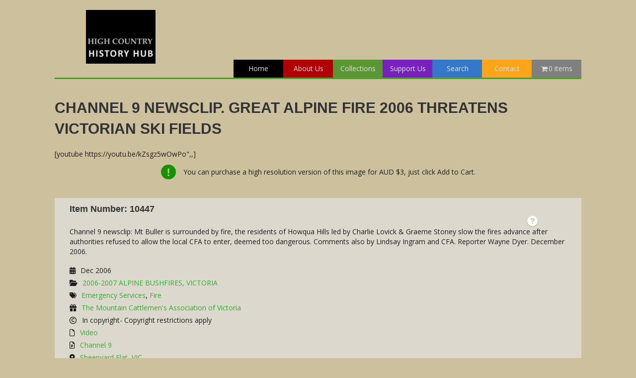

--- FILE ---
content_type: text/html; charset=UTF-8
request_url: https://www.highcountryhistory.org.au/historical-item/channel-9-newsclip-great-alpine-fire-2006-threatens-victorian-ski-fields/
body_size: 13549
content:
<!DOCTYPE html>
<html lang="en-US">
<head>
<meta charset="UTF-8" />
<meta name='viewport' content='width=device-width, initial-scale=1.0' />
<meta http-equiv='X-UA-Compatible' content='IE=edge' />
<link rel="profile" href="https://gmpg.org/xfn/11" />
<meta name='robots' content='index, follow, max-image-preview:large, max-snippet:-1, max-video-preview:-1' />
	<style>img:is([sizes="auto" i], [sizes^="auto," i]) { contain-intrinsic-size: 3000px 1500px }</style>
	
	<!-- This site is optimized with the Yoast SEO plugin v25.5 - https://yoast.com/wordpress/plugins/seo/ -->
	<title>CHANNEL 9 NEWSCLIP. GREAT ALPINE FIRE 2006 THREATENS VICTORIAN SKI FIELDS - High Country History Hub</title>
	<meta name="description" content="Channel 9 newsclip: Mt Buller is surrounded by fire, the residents of Howqua Hills led by Charlie Lovick &amp; Graeme Stoney slow the fires advance after authorities refused to allow the local CFA to enter, deemed too dangerous. Comments also by Lindsay Ingram and CFA. Reporter Wayne Dyer. December 2006." />
	<link rel="canonical" href="https://www.highcountryhistory.org.au/historical-item/channel-9-newsclip-great-alpine-fire-2006-threatens-victorian-ski-fields/" />
	<meta property="og:locale" content="en_US" />
	<meta property="og:type" content="article" />
	<meta property="og:title" content="CHANNEL 9 NEWSCLIP. GREAT ALPINE FIRE 2006 THREATENS VICTORIAN SKI FIELDS - High Country History Hub" />
	<meta property="og:description" content="Channel 9 newsclip: Mt Buller is surrounded by fire, the residents of Howqua Hills led by Charlie Lovick &amp; Graeme Stoney slow the fires advance after authorities refused to allow the local CFA to enter, deemed too dangerous. Comments also by Lindsay Ingram and CFA. Reporter Wayne Dyer. December 2006." />
	<meta property="og:url" content="https://www.highcountryhistory.org.au/historical-item/channel-9-newsclip-great-alpine-fire-2006-threatens-victorian-ski-fields/" />
	<meta property="og:site_name" content="High Country History Hub" />
	<meta property="article:modified_time" content="2017-09-08T00:48:25+00:00" />
	<meta name="twitter:card" content="summary_large_image" />
	<script type="application/ld+json" class="yoast-schema-graph">{"@context":"https://schema.org","@graph":[{"@type":"WebPage","@id":"https://www.highcountryhistory.org.au/historical-item/channel-9-newsclip-great-alpine-fire-2006-threatens-victorian-ski-fields/","url":"https://www.highcountryhistory.org.au/historical-item/channel-9-newsclip-great-alpine-fire-2006-threatens-victorian-ski-fields/","name":"CHANNEL 9 NEWSCLIP. GREAT ALPINE FIRE 2006 THREATENS VICTORIAN SKI FIELDS - High Country History Hub","isPartOf":{"@id":"https://www.highcountryhistory.org.au/#website"},"datePublished":"2017-04-25T13:06:58+00:00","dateModified":"2017-09-08T00:48:25+00:00","description":"Channel 9 newsclip: Mt Buller is surrounded by fire, the residents of Howqua Hills led by Charlie Lovick &amp; Graeme Stoney slow the fires advance after authorities refused to allow the local CFA to enter, deemed too dangerous. Comments also by Lindsay Ingram and CFA. Reporter Wayne Dyer. December 2006.","breadcrumb":{"@id":"https://www.highcountryhistory.org.au/historical-item/channel-9-newsclip-great-alpine-fire-2006-threatens-victorian-ski-fields/#breadcrumb"},"inLanguage":"en-US","potentialAction":[{"@type":"ReadAction","target":["https://www.highcountryhistory.org.au/historical-item/channel-9-newsclip-great-alpine-fire-2006-threatens-victorian-ski-fields/"]}]},{"@type":"BreadcrumbList","@id":"https://www.highcountryhistory.org.au/historical-item/channel-9-newsclip-great-alpine-fire-2006-threatens-victorian-ski-fields/#breadcrumb","itemListElement":[{"@type":"ListItem","position":1,"name":"Home","item":"https://www.highcountryhistory.org.au/"},{"@type":"ListItem","position":2,"name":"Historic Items","item":"https://www.highcountryhistory.org.au/hch-shop/"},{"@type":"ListItem","position":3,"name":"CHANNEL 9 NEWSCLIP. GREAT ALPINE FIRE 2006 THREATENS VICTORIAN SKI FIELDS"}]},{"@type":"WebSite","@id":"https://www.highcountryhistory.org.au/#website","url":"https://www.highcountryhistory.org.au/","name":"High Country History Hub","description":"","potentialAction":[{"@type":"SearchAction","target":{"@type":"EntryPoint","urlTemplate":"https://www.highcountryhistory.org.au/?s={search_term_string}"},"query-input":{"@type":"PropertyValueSpecification","valueRequired":true,"valueName":"search_term_string"}}],"inLanguage":"en-US"}]}</script>
	<!-- / Yoast SEO plugin. -->


<link rel='dns-prefetch' href='//fonts.googleapis.com' />
<link href='https://fonts.gstatic.com' crossorigin rel='preconnect' />
<link rel="alternate" type="application/rss+xml" title="High Country History Hub &raquo; Feed" href="https://www.highcountryhistory.org.au/feed/" />
<link rel="alternate" type="application/rss+xml" title="High Country History Hub &raquo; Comments Feed" href="https://www.highcountryhistory.org.au/comments/feed/" />
<link rel="alternate" type="application/rss+xml" title="High Country History Hub &raquo; CHANNEL 9 NEWSCLIP. GREAT ALPINE FIRE 2006 THREATENS VICTORIAN SKI FIELDS Comments Feed" href="https://www.highcountryhistory.org.au/historical-item/channel-9-newsclip-great-alpine-fire-2006-threatens-victorian-ski-fields/feed/" />
<link rel="preload" href="https://www.highcountryhistory.org.au/wp-content/plugins/bb-plugin/fonts/fontawesome/5.15.4/webfonts/fa-solid-900.woff2" as="font" type="font/woff2" crossorigin="anonymous">
		<!-- This site uses the Google Analytics by MonsterInsights plugin v9.2.4 - Using Analytics tracking - https://www.monsterinsights.com/ -->
		<!-- Note: MonsterInsights is not currently configured on this site. The site owner needs to authenticate with Google Analytics in the MonsterInsights settings panel. -->
					<!-- No tracking code set -->
				<!-- / Google Analytics by MonsterInsights -->
		<script>
window._wpemojiSettings = {"baseUrl":"https:\/\/s.w.org\/images\/core\/emoji\/15.0.3\/72x72\/","ext":".png","svgUrl":"https:\/\/s.w.org\/images\/core\/emoji\/15.0.3\/svg\/","svgExt":".svg","source":{"concatemoji":"https:\/\/www.highcountryhistory.org.au\/wp-includes\/js\/wp-emoji-release.min.js?ver=6.7.4"}};
/*! This file is auto-generated */
!function(i,n){var o,s,e;function c(e){try{var t={supportTests:e,timestamp:(new Date).valueOf()};sessionStorage.setItem(o,JSON.stringify(t))}catch(e){}}function p(e,t,n){e.clearRect(0,0,e.canvas.width,e.canvas.height),e.fillText(t,0,0);var t=new Uint32Array(e.getImageData(0,0,e.canvas.width,e.canvas.height).data),r=(e.clearRect(0,0,e.canvas.width,e.canvas.height),e.fillText(n,0,0),new Uint32Array(e.getImageData(0,0,e.canvas.width,e.canvas.height).data));return t.every(function(e,t){return e===r[t]})}function u(e,t,n){switch(t){case"flag":return n(e,"\ud83c\udff3\ufe0f\u200d\u26a7\ufe0f","\ud83c\udff3\ufe0f\u200b\u26a7\ufe0f")?!1:!n(e,"\ud83c\uddfa\ud83c\uddf3","\ud83c\uddfa\u200b\ud83c\uddf3")&&!n(e,"\ud83c\udff4\udb40\udc67\udb40\udc62\udb40\udc65\udb40\udc6e\udb40\udc67\udb40\udc7f","\ud83c\udff4\u200b\udb40\udc67\u200b\udb40\udc62\u200b\udb40\udc65\u200b\udb40\udc6e\u200b\udb40\udc67\u200b\udb40\udc7f");case"emoji":return!n(e,"\ud83d\udc26\u200d\u2b1b","\ud83d\udc26\u200b\u2b1b")}return!1}function f(e,t,n){var r="undefined"!=typeof WorkerGlobalScope&&self instanceof WorkerGlobalScope?new OffscreenCanvas(300,150):i.createElement("canvas"),a=r.getContext("2d",{willReadFrequently:!0}),o=(a.textBaseline="top",a.font="600 32px Arial",{});return e.forEach(function(e){o[e]=t(a,e,n)}),o}function t(e){var t=i.createElement("script");t.src=e,t.defer=!0,i.head.appendChild(t)}"undefined"!=typeof Promise&&(o="wpEmojiSettingsSupports",s=["flag","emoji"],n.supports={everything:!0,everythingExceptFlag:!0},e=new Promise(function(e){i.addEventListener("DOMContentLoaded",e,{once:!0})}),new Promise(function(t){var n=function(){try{var e=JSON.parse(sessionStorage.getItem(o));if("object"==typeof e&&"number"==typeof e.timestamp&&(new Date).valueOf()<e.timestamp+604800&&"object"==typeof e.supportTests)return e.supportTests}catch(e){}return null}();if(!n){if("undefined"!=typeof Worker&&"undefined"!=typeof OffscreenCanvas&&"undefined"!=typeof URL&&URL.createObjectURL&&"undefined"!=typeof Blob)try{var e="postMessage("+f.toString()+"("+[JSON.stringify(s),u.toString(),p.toString()].join(",")+"));",r=new Blob([e],{type:"text/javascript"}),a=new Worker(URL.createObjectURL(r),{name:"wpTestEmojiSupports"});return void(a.onmessage=function(e){c(n=e.data),a.terminate(),t(n)})}catch(e){}c(n=f(s,u,p))}t(n)}).then(function(e){for(var t in e)n.supports[t]=e[t],n.supports.everything=n.supports.everything&&n.supports[t],"flag"!==t&&(n.supports.everythingExceptFlag=n.supports.everythingExceptFlag&&n.supports[t]);n.supports.everythingExceptFlag=n.supports.everythingExceptFlag&&!n.supports.flag,n.DOMReady=!1,n.readyCallback=function(){n.DOMReady=!0}}).then(function(){return e}).then(function(){var e;n.supports.everything||(n.readyCallback(),(e=n.source||{}).concatemoji?t(e.concatemoji):e.wpemoji&&e.twemoji&&(t(e.twemoji),t(e.wpemoji)))}))}((window,document),window._wpemojiSettings);
</script>
<link rel='stylesheet' id='menu-icon-font-awesome-css' href='https://www.highcountryhistory.org.au/wp-content/plugins/menu-icons/css/fontawesome/css/all.min.css?ver=5.15.4' media='all' />
<link rel='stylesheet' id='menu-icons-extra-css' href='https://www.highcountryhistory.org.au/wp-content/plugins/menu-icons/css/extra.min.css?ver=0.13.18' media='all' />
<style id='wp-emoji-styles-inline-css'>

	img.wp-smiley, img.emoji {
		display: inline !important;
		border: none !important;
		box-shadow: none !important;
		height: 1em !important;
		width: 1em !important;
		margin: 0 0.07em !important;
		vertical-align: -0.1em !important;
		background: none !important;
		padding: 0 !important;
	}
</style>
<link rel='stylesheet' id='wp-block-library-css' href='https://www.highcountryhistory.org.au/wp-includes/css/dist/block-library/style.min.css?ver=6.7.4' media='all' />
<style id='wp-block-library-theme-inline-css'>
.wp-block-audio :where(figcaption){color:#555;font-size:13px;text-align:center}.is-dark-theme .wp-block-audio :where(figcaption){color:#ffffffa6}.wp-block-audio{margin:0 0 1em}.wp-block-code{border:1px solid #ccc;border-radius:4px;font-family:Menlo,Consolas,monaco,monospace;padding:.8em 1em}.wp-block-embed :where(figcaption){color:#555;font-size:13px;text-align:center}.is-dark-theme .wp-block-embed :where(figcaption){color:#ffffffa6}.wp-block-embed{margin:0 0 1em}.blocks-gallery-caption{color:#555;font-size:13px;text-align:center}.is-dark-theme .blocks-gallery-caption{color:#ffffffa6}:root :where(.wp-block-image figcaption){color:#555;font-size:13px;text-align:center}.is-dark-theme :root :where(.wp-block-image figcaption){color:#ffffffa6}.wp-block-image{margin:0 0 1em}.wp-block-pullquote{border-bottom:4px solid;border-top:4px solid;color:currentColor;margin-bottom:1.75em}.wp-block-pullquote cite,.wp-block-pullquote footer,.wp-block-pullquote__citation{color:currentColor;font-size:.8125em;font-style:normal;text-transform:uppercase}.wp-block-quote{border-left:.25em solid;margin:0 0 1.75em;padding-left:1em}.wp-block-quote cite,.wp-block-quote footer{color:currentColor;font-size:.8125em;font-style:normal;position:relative}.wp-block-quote:where(.has-text-align-right){border-left:none;border-right:.25em solid;padding-left:0;padding-right:1em}.wp-block-quote:where(.has-text-align-center){border:none;padding-left:0}.wp-block-quote.is-large,.wp-block-quote.is-style-large,.wp-block-quote:where(.is-style-plain){border:none}.wp-block-search .wp-block-search__label{font-weight:700}.wp-block-search__button{border:1px solid #ccc;padding:.375em .625em}:where(.wp-block-group.has-background){padding:1.25em 2.375em}.wp-block-separator.has-css-opacity{opacity:.4}.wp-block-separator{border:none;border-bottom:2px solid;margin-left:auto;margin-right:auto}.wp-block-separator.has-alpha-channel-opacity{opacity:1}.wp-block-separator:not(.is-style-wide):not(.is-style-dots){width:100px}.wp-block-separator.has-background:not(.is-style-dots){border-bottom:none;height:1px}.wp-block-separator.has-background:not(.is-style-wide):not(.is-style-dots){height:2px}.wp-block-table{margin:0 0 1em}.wp-block-table td,.wp-block-table th{word-break:normal}.wp-block-table :where(figcaption){color:#555;font-size:13px;text-align:center}.is-dark-theme .wp-block-table :where(figcaption){color:#ffffffa6}.wp-block-video :where(figcaption){color:#555;font-size:13px;text-align:center}.is-dark-theme .wp-block-video :where(figcaption){color:#ffffffa6}.wp-block-video{margin:0 0 1em}:root :where(.wp-block-template-part.has-background){margin-bottom:0;margin-top:0;padding:1.25em 2.375em}
</style>
<style id='classic-theme-styles-inline-css'>
/*! This file is auto-generated */
.wp-block-button__link{color:#fff;background-color:#32373c;border-radius:9999px;box-shadow:none;text-decoration:none;padding:calc(.667em + 2px) calc(1.333em + 2px);font-size:1.125em}.wp-block-file__button{background:#32373c;color:#fff;text-decoration:none}
</style>
<style id='global-styles-inline-css'>
:root{--wp--preset--aspect-ratio--square: 1;--wp--preset--aspect-ratio--4-3: 4/3;--wp--preset--aspect-ratio--3-4: 3/4;--wp--preset--aspect-ratio--3-2: 3/2;--wp--preset--aspect-ratio--2-3: 2/3;--wp--preset--aspect-ratio--16-9: 16/9;--wp--preset--aspect-ratio--9-16: 9/16;--wp--preset--color--black: #000000;--wp--preset--color--cyan-bluish-gray: #abb8c3;--wp--preset--color--white: #ffffff;--wp--preset--color--pale-pink: #f78da7;--wp--preset--color--vivid-red: #cf2e2e;--wp--preset--color--luminous-vivid-orange: #ff6900;--wp--preset--color--luminous-vivid-amber: #fcb900;--wp--preset--color--light-green-cyan: #7bdcb5;--wp--preset--color--vivid-green-cyan: #00d084;--wp--preset--color--pale-cyan-blue: #8ed1fc;--wp--preset--color--vivid-cyan-blue: #0693e3;--wp--preset--color--vivid-purple: #9b51e0;--wp--preset--color--fl-heading-text: #333333;--wp--preset--color--fl-body-bg: #ccc19c;--wp--preset--color--fl-body-text: #1e1e1e;--wp--preset--color--fl-accent: #36aa34;--wp--preset--color--fl-accent-hover: #02aa00;--wp--preset--color--fl-topbar-bg: #ffffff;--wp--preset--color--fl-topbar-text: #808080;--wp--preset--color--fl-topbar-link: #8e8e8e;--wp--preset--color--fl-topbar-hover: #428bca;--wp--preset--color--fl-header-bg: #ffffff;--wp--preset--color--fl-header-text: #fcfcfc;--wp--preset--color--fl-header-link: #f9f9f9;--wp--preset--color--fl-header-hover: #dbdbdb;--wp--preset--color--fl-nav-bg: #ffffff;--wp--preset--color--fl-nav-link: #808080;--wp--preset--color--fl-nav-hover: #428bca;--wp--preset--color--fl-content-bg: #ffffff;--wp--preset--color--fl-footer-widgets-bg: #ffffff;--wp--preset--color--fl-footer-widgets-text: #808080;--wp--preset--color--fl-footer-widgets-link: #428bca;--wp--preset--color--fl-footer-widgets-hover: #428bca;--wp--preset--color--fl-footer-bg: #ccc19c;--wp--preset--color--fl-footer-text: #1c1c1c;--wp--preset--color--fl-footer-link: #428bca;--wp--preset--color--fl-footer-hover: #428bca;--wp--preset--gradient--vivid-cyan-blue-to-vivid-purple: linear-gradient(135deg,rgba(6,147,227,1) 0%,rgb(155,81,224) 100%);--wp--preset--gradient--light-green-cyan-to-vivid-green-cyan: linear-gradient(135deg,rgb(122,220,180) 0%,rgb(0,208,130) 100%);--wp--preset--gradient--luminous-vivid-amber-to-luminous-vivid-orange: linear-gradient(135deg,rgba(252,185,0,1) 0%,rgba(255,105,0,1) 100%);--wp--preset--gradient--luminous-vivid-orange-to-vivid-red: linear-gradient(135deg,rgba(255,105,0,1) 0%,rgb(207,46,46) 100%);--wp--preset--gradient--very-light-gray-to-cyan-bluish-gray: linear-gradient(135deg,rgb(238,238,238) 0%,rgb(169,184,195) 100%);--wp--preset--gradient--cool-to-warm-spectrum: linear-gradient(135deg,rgb(74,234,220) 0%,rgb(151,120,209) 20%,rgb(207,42,186) 40%,rgb(238,44,130) 60%,rgb(251,105,98) 80%,rgb(254,248,76) 100%);--wp--preset--gradient--blush-light-purple: linear-gradient(135deg,rgb(255,206,236) 0%,rgb(152,150,240) 100%);--wp--preset--gradient--blush-bordeaux: linear-gradient(135deg,rgb(254,205,165) 0%,rgb(254,45,45) 50%,rgb(107,0,62) 100%);--wp--preset--gradient--luminous-dusk: linear-gradient(135deg,rgb(255,203,112) 0%,rgb(199,81,192) 50%,rgb(65,88,208) 100%);--wp--preset--gradient--pale-ocean: linear-gradient(135deg,rgb(255,245,203) 0%,rgb(182,227,212) 50%,rgb(51,167,181) 100%);--wp--preset--gradient--electric-grass: linear-gradient(135deg,rgb(202,248,128) 0%,rgb(113,206,126) 100%);--wp--preset--gradient--midnight: linear-gradient(135deg,rgb(2,3,129) 0%,rgb(40,116,252) 100%);--wp--preset--font-size--small: 13px;--wp--preset--font-size--medium: 20px;--wp--preset--font-size--large: 36px;--wp--preset--font-size--x-large: 42px;--wp--preset--font-family--inter: "Inter", sans-serif;--wp--preset--font-family--cardo: Cardo;--wp--preset--spacing--20: 0.44rem;--wp--preset--spacing--30: 0.67rem;--wp--preset--spacing--40: 1rem;--wp--preset--spacing--50: 1.5rem;--wp--preset--spacing--60: 2.25rem;--wp--preset--spacing--70: 3.38rem;--wp--preset--spacing--80: 5.06rem;--wp--preset--shadow--natural: 6px 6px 9px rgba(0, 0, 0, 0.2);--wp--preset--shadow--deep: 12px 12px 50px rgba(0, 0, 0, 0.4);--wp--preset--shadow--sharp: 6px 6px 0px rgba(0, 0, 0, 0.2);--wp--preset--shadow--outlined: 6px 6px 0px -3px rgba(255, 255, 255, 1), 6px 6px rgba(0, 0, 0, 1);--wp--preset--shadow--crisp: 6px 6px 0px rgba(0, 0, 0, 1);}:where(.is-layout-flex){gap: 0.5em;}:where(.is-layout-grid){gap: 0.5em;}body .is-layout-flex{display: flex;}.is-layout-flex{flex-wrap: wrap;align-items: center;}.is-layout-flex > :is(*, div){margin: 0;}body .is-layout-grid{display: grid;}.is-layout-grid > :is(*, div){margin: 0;}:where(.wp-block-columns.is-layout-flex){gap: 2em;}:where(.wp-block-columns.is-layout-grid){gap: 2em;}:where(.wp-block-post-template.is-layout-flex){gap: 1.25em;}:where(.wp-block-post-template.is-layout-grid){gap: 1.25em;}.has-black-color{color: var(--wp--preset--color--black) !important;}.has-cyan-bluish-gray-color{color: var(--wp--preset--color--cyan-bluish-gray) !important;}.has-white-color{color: var(--wp--preset--color--white) !important;}.has-pale-pink-color{color: var(--wp--preset--color--pale-pink) !important;}.has-vivid-red-color{color: var(--wp--preset--color--vivid-red) !important;}.has-luminous-vivid-orange-color{color: var(--wp--preset--color--luminous-vivid-orange) !important;}.has-luminous-vivid-amber-color{color: var(--wp--preset--color--luminous-vivid-amber) !important;}.has-light-green-cyan-color{color: var(--wp--preset--color--light-green-cyan) !important;}.has-vivid-green-cyan-color{color: var(--wp--preset--color--vivid-green-cyan) !important;}.has-pale-cyan-blue-color{color: var(--wp--preset--color--pale-cyan-blue) !important;}.has-vivid-cyan-blue-color{color: var(--wp--preset--color--vivid-cyan-blue) !important;}.has-vivid-purple-color{color: var(--wp--preset--color--vivid-purple) !important;}.has-black-background-color{background-color: var(--wp--preset--color--black) !important;}.has-cyan-bluish-gray-background-color{background-color: var(--wp--preset--color--cyan-bluish-gray) !important;}.has-white-background-color{background-color: var(--wp--preset--color--white) !important;}.has-pale-pink-background-color{background-color: var(--wp--preset--color--pale-pink) !important;}.has-vivid-red-background-color{background-color: var(--wp--preset--color--vivid-red) !important;}.has-luminous-vivid-orange-background-color{background-color: var(--wp--preset--color--luminous-vivid-orange) !important;}.has-luminous-vivid-amber-background-color{background-color: var(--wp--preset--color--luminous-vivid-amber) !important;}.has-light-green-cyan-background-color{background-color: var(--wp--preset--color--light-green-cyan) !important;}.has-vivid-green-cyan-background-color{background-color: var(--wp--preset--color--vivid-green-cyan) !important;}.has-pale-cyan-blue-background-color{background-color: var(--wp--preset--color--pale-cyan-blue) !important;}.has-vivid-cyan-blue-background-color{background-color: var(--wp--preset--color--vivid-cyan-blue) !important;}.has-vivid-purple-background-color{background-color: var(--wp--preset--color--vivid-purple) !important;}.has-black-border-color{border-color: var(--wp--preset--color--black) !important;}.has-cyan-bluish-gray-border-color{border-color: var(--wp--preset--color--cyan-bluish-gray) !important;}.has-white-border-color{border-color: var(--wp--preset--color--white) !important;}.has-pale-pink-border-color{border-color: var(--wp--preset--color--pale-pink) !important;}.has-vivid-red-border-color{border-color: var(--wp--preset--color--vivid-red) !important;}.has-luminous-vivid-orange-border-color{border-color: var(--wp--preset--color--luminous-vivid-orange) !important;}.has-luminous-vivid-amber-border-color{border-color: var(--wp--preset--color--luminous-vivid-amber) !important;}.has-light-green-cyan-border-color{border-color: var(--wp--preset--color--light-green-cyan) !important;}.has-vivid-green-cyan-border-color{border-color: var(--wp--preset--color--vivid-green-cyan) !important;}.has-pale-cyan-blue-border-color{border-color: var(--wp--preset--color--pale-cyan-blue) !important;}.has-vivid-cyan-blue-border-color{border-color: var(--wp--preset--color--vivid-cyan-blue) !important;}.has-vivid-purple-border-color{border-color: var(--wp--preset--color--vivid-purple) !important;}.has-vivid-cyan-blue-to-vivid-purple-gradient-background{background: var(--wp--preset--gradient--vivid-cyan-blue-to-vivid-purple) !important;}.has-light-green-cyan-to-vivid-green-cyan-gradient-background{background: var(--wp--preset--gradient--light-green-cyan-to-vivid-green-cyan) !important;}.has-luminous-vivid-amber-to-luminous-vivid-orange-gradient-background{background: var(--wp--preset--gradient--luminous-vivid-amber-to-luminous-vivid-orange) !important;}.has-luminous-vivid-orange-to-vivid-red-gradient-background{background: var(--wp--preset--gradient--luminous-vivid-orange-to-vivid-red) !important;}.has-very-light-gray-to-cyan-bluish-gray-gradient-background{background: var(--wp--preset--gradient--very-light-gray-to-cyan-bluish-gray) !important;}.has-cool-to-warm-spectrum-gradient-background{background: var(--wp--preset--gradient--cool-to-warm-spectrum) !important;}.has-blush-light-purple-gradient-background{background: var(--wp--preset--gradient--blush-light-purple) !important;}.has-blush-bordeaux-gradient-background{background: var(--wp--preset--gradient--blush-bordeaux) !important;}.has-luminous-dusk-gradient-background{background: var(--wp--preset--gradient--luminous-dusk) !important;}.has-pale-ocean-gradient-background{background: var(--wp--preset--gradient--pale-ocean) !important;}.has-electric-grass-gradient-background{background: var(--wp--preset--gradient--electric-grass) !important;}.has-midnight-gradient-background{background: var(--wp--preset--gradient--midnight) !important;}.has-small-font-size{font-size: var(--wp--preset--font-size--small) !important;}.has-medium-font-size{font-size: var(--wp--preset--font-size--medium) !important;}.has-large-font-size{font-size: var(--wp--preset--font-size--large) !important;}.has-x-large-font-size{font-size: var(--wp--preset--font-size--x-large) !important;}
:where(.wp-block-post-template.is-layout-flex){gap: 1.25em;}:where(.wp-block-post-template.is-layout-grid){gap: 1.25em;}
:where(.wp-block-columns.is-layout-flex){gap: 2em;}:where(.wp-block-columns.is-layout-grid){gap: 2em;}
:root :where(.wp-block-pullquote){font-size: 1.5em;line-height: 1.6;}
</style>
<link rel='stylesheet' id='wpmenucart-icons-css' href='https://www.highcountryhistory.org.au/wp-content/plugins/woocommerce-menu-bar-cart/assets/css/wpmenucart-icons.min.css?ver=2.14.11' media='all' />
<style id='wpmenucart-icons-inline-css'>
@font-face{font-family:WPMenuCart;src:url(https://www.highcountryhistory.org.au/wp-content/plugins/woocommerce-menu-bar-cart/assets/fonts/WPMenuCart.eot);src:url(https://www.highcountryhistory.org.au/wp-content/plugins/woocommerce-menu-bar-cart/assets/fonts/WPMenuCart.eot?#iefix) format('embedded-opentype'),url(https://www.highcountryhistory.org.au/wp-content/plugins/woocommerce-menu-bar-cart/assets/fonts/WPMenuCart.woff2) format('woff2'),url(https://www.highcountryhistory.org.au/wp-content/plugins/woocommerce-menu-bar-cart/assets/fonts/WPMenuCart.woff) format('woff'),url(https://www.highcountryhistory.org.au/wp-content/plugins/woocommerce-menu-bar-cart/assets/fonts/WPMenuCart.ttf) format('truetype'),url(https://www.highcountryhistory.org.au/wp-content/plugins/woocommerce-menu-bar-cart/assets/fonts/WPMenuCart.svg#WPMenuCart) format('svg');font-weight:400;font-style:normal;font-display:swap}
</style>
<link rel='stylesheet' id='wpmenucart-css' href='https://www.highcountryhistory.org.au/wp-content/plugins/woocommerce-menu-bar-cart/assets/css/wpmenucart-main.min.css?ver=2.14.11' media='all' />
<link rel='stylesheet' id='woocommerce-layout-css' href='https://www.highcountryhistory.org.au/wp-content/plugins/woocommerce/assets/css/woocommerce-layout.css?ver=9.6.3' media='all' />
<link rel='stylesheet' id='woocommerce-smallscreen-css' href='https://www.highcountryhistory.org.au/wp-content/plugins/woocommerce/assets/css/woocommerce-smallscreen.css?ver=9.6.3' media='only screen and (max-width: 767px)' />
<link rel='stylesheet' id='woocommerce-general-css' href='https://www.highcountryhistory.org.au/wp-content/plugins/woocommerce/assets/css/woocommerce.css?ver=9.6.3' media='all' />
<style id='woocommerce-inline-inline-css'>
.woocommerce form .form-row .required { visibility: visible; }
</style>
<link rel='stylesheet' id='font-awesome-5-css' href='https://www.highcountryhistory.org.au/wp-content/plugins/menu-icons/css/fontawesome/css/all.min.css?ver=6.7.4' media='all' />
<link rel='stylesheet' id='font-awesome-css' href='https://www.highcountryhistory.org.au/wp-content/plugins/bb-plugin/fonts/fontawesome/5.15.4/css/v4-shims.min.css?ver=2.8.5.3' media='all' />
<link rel='stylesheet' id='dashicons-css' href='https://www.highcountryhistory.org.au/wp-includes/css/dashicons.min.css?ver=6.7.4' media='all' />
<link rel='stylesheet' id='foundation_icon-css' href='https://www.highcountryhistory.org.au/wp-content/plugins/expandable-row-for-beaver-builder/expandable-row/fonts/foundation-icons/foundation-icons.css?ver=6.7.4' media='all' />
<link rel='stylesheet' id='jquery-magnificpopup-css' href='https://www.highcountryhistory.org.au/wp-content/plugins/bb-plugin/css/jquery.magnificpopup.min.css?ver=2.8.5.3' media='all' />
<link rel='stylesheet' id='fl-builder-layout-bundle-b3319e1aecc006d37b595be2cff2f6ac-css' href='https://www.highcountryhistory.org.au/wp-content/uploads/sites/7/bb-plugin/cache/b3319e1aecc006d37b595be2cff2f6ac-layout-bundle.css?ver=2.8.5.3-1.4.11.2' media='all' />
<link rel='stylesheet' id='search-filter-plugin-styles-css' href='https://www.highcountryhistory.org.au/wp-content/plugins/search-filter-pro/public/assets/css/search-filter.min.css?ver=2.5.4' media='all' />
<link rel='stylesheet' id='brands-styles-css' href='https://www.highcountryhistory.org.au/wp-content/plugins/woocommerce/assets/css/brands.css?ver=9.6.3' media='all' />
<link rel='stylesheet' id='woocommerce_prettyPhoto_css-css' href='https://www.highcountryhistory.org.au/wp-content/plugins/woocommerce/assets/css/prettyPhoto.css?ver=9.6.3' media='all' />
<link rel='stylesheet' id='bootstrap-css' href='https://www.highcountryhistory.org.au/wp-content/themes/bb-theme/css/bootstrap.min.css?ver=1.7.17.1' media='all' />
<link rel='stylesheet' id='fl-automator-skin-css' href='https://www.highcountryhistory.org.au/wp-content/uploads/sites/7/bb-theme/skin-6764f76dbfd91.css?ver=1.7.17.1' media='all' />
<link rel='stylesheet' id='fl-child-theme-css' href='https://www.highcountryhistory.org.au/wp-content/themes/hchh/style.css?ver=6.7.4' media='all' />
<link rel='stylesheet' id='pp-animate-css' href='https://www.highcountryhistory.org.au/wp-content/plugins/bbpowerpack/assets/css/animate.min.css?ver=3.5.1' media='all' />
<link rel='stylesheet' id='fl-builder-google-fonts-c6fcdde087c9ccb6a474b897f98c680a-css' href='//fonts.googleapis.com/css?family=Open+Sans%3A300%2C400%2C700%2C400&#038;ver=6.7.4' media='all' />
<script src="https://www.highcountryhistory.org.au/wp-includes/js/jquery/jquery.min.js?ver=3.7.1" id="jquery-core-js"></script>
<script src="https://www.highcountryhistory.org.au/wp-includes/js/jquery/jquery-migrate.min.js?ver=3.4.1" id="jquery-migrate-js"></script>
<script src="https://www.highcountryhistory.org.au/wp-content/plugins/woocommerce/assets/js/js-cookie/js.cookie.min.js?ver=2.1.4-wc.9.6.3" id="js-cookie-js" defer data-wp-strategy="defer"></script>
<link rel="https://api.w.org/" href="https://www.highcountryhistory.org.au/wp-json/" /><link rel="EditURI" type="application/rsd+xml" title="RSD" href="https://www.highcountryhistory.org.au/xmlrpc.php?rsd" />
<meta name="generator" content="WordPress 6.7.4" />
<meta name="generator" content="WooCommerce 9.6.3" />
<meta name="generator" content="reigelgallarde.me" />
<link rel='shortlink' href='https://www.highcountryhistory.org.au/?p=47116' />
<link rel="alternate" title="oEmbed (JSON)" type="application/json+oembed" href="https://www.highcountryhistory.org.au/wp-json/oembed/1.0/embed?url=https%3A%2F%2Fwww.highcountryhistory.org.au%2Fhistorical-item%2Fchannel-9-newsclip-great-alpine-fire-2006-threatens-victorian-ski-fields%2F" />
<link rel="alternate" title="oEmbed (XML)" type="text/xml+oembed" href="https://www.highcountryhistory.org.au/wp-json/oembed/1.0/embed?url=https%3A%2F%2Fwww.highcountryhistory.org.au%2Fhistorical-item%2Fchannel-9-newsclip-great-alpine-fire-2006-threatens-victorian-ski-fields%2F&#038;format=xml" />
		<script>
			var bb_powerpack = {
				search_term: '',
				version: '2.39.2',
				getAjaxUrl: function() { return atob( 'aHR0cHM6Ly93d3cuaGlnaGNvdW50cnloaXN0b3J5Lm9yZy5hdS93cC1hZG1pbi9hZG1pbi1hamF4LnBocA==' ); },
				callback: function() {}
			};
		</script>
			<noscript><style>.woocommerce-product-gallery{ opacity: 1 !important; }</style></noscript>
	<style class='wp-fonts-local'>
@font-face{font-family:Inter;font-style:normal;font-weight:300 900;font-display:fallback;src:url('https://www.highcountryhistory.org.au/wp-content/plugins/woocommerce/assets/fonts/Inter-VariableFont_slnt,wght.woff2') format('woff2');font-stretch:normal;}
@font-face{font-family:Cardo;font-style:normal;font-weight:400;font-display:fallback;src:url('https://www.highcountryhistory.org.au/wp-content/plugins/woocommerce/assets/fonts/cardo_normal_400.woff2') format('woff2');}
</style>
<meta name="msvalidate.01" content="FA6F5CE0E2A70B8ADD6198AB8D602FB0" />
</head>
<body class="historical-item-template-default single single-historical-item postid-47116 theme-bb-theme fl-builder-2-8-5-3 fl-themer-1-4-11-2 fl-theme-1-7-17-1 woocommerce woocommerce-page woocommerce-no-js fl-theme-builder-footer fl-theme-builder-footer-site-footer-v1 fl-theme-builder-singular fl-theme-builder-singular-historical-item fl-theme-builder-header fl-theme-builder-header-site-header-v2 fl-framework-bootstrap fl-preset-default fl-full-width woo-4 woo-products-per-page-16 single-product" itemscope="itemscope" itemtype="https://schema.org/WebPage">
<a aria-label="Skip to content" class="fl-screen-reader-text" href="#fl-main-content">Skip to content</a><div class="fl-page">
	<header class="fl-builder-content fl-builder-content-50056 fl-builder-global-templates-locked" data-post-id="50056" data-type="header" data-sticky="0" data-sticky-on="" data-sticky-breakpoint="medium" data-shrink="0" data-overlay="0" data-overlay-bg="transparent" data-shrink-image-height="50px" role="banner" itemscope="itemscope" itemtype="http://schema.org/WPHeader"><div class="fl-row fl-row-fixed-width fl-row-bg-none fl-node-5943bad1d5f43 fl-row-default-height fl-row-align-center" data-node="5943bad1d5f43">
	<div class="fl-row-content-wrap">
						<div class="fl-row-content fl-row-fixed-width fl-node-content">
		
<div class="fl-col-group fl-node-5943bad1d82b5 fl-col-group-custom-width" data-node="5943bad1d82b5">
			<div class="fl-col fl-node-5943bad1d83d7 fl-col-bg-color fl-col-small fl-col-small-custom-width" data-node="5943bad1d83d7">
	<div class="fl-col-content fl-node-content"><div class="fl-module fl-module-photo fl-node-5943bb77b0ebe" data-node="5943bb77b0ebe">
	<div class="fl-module-content fl-node-content">
		<div class="fl-photo fl-photo-align-center" itemscope itemtype="https://schema.org/ImageObject">
	<div class="fl-photo-content fl-photo-img-png">
				<a href="/" target="_self" itemprop="url">
				<img loading="lazy" decoding="async" class="fl-photo-img wp-image-301 size-full" src="https://www.highcountryhistory.org.au/wp-content/uploads/sites/7/2016/03/HCHH-Logo-e1458671378370.png" alt="HCHH-Logo" itemprop="image" height="108" width="140" title="HCHH-Logo"  data-no-lazy="1" />
				</a>
					</div>
	</div>
	</div>
</div>
</div>
</div>
			<div class="fl-col fl-node-5943bad1d8492 fl-col-bg-color fl-col-small-custom-width" data-node="5943bad1d8492">
	<div class="fl-col-content fl-node-content"><div class="fl-module fl-module-menu fl-node-5943bb36b289b" data-node="5943bb36b289b">
	<div class="fl-module-content fl-node-content">
		<div class="fl-menu fl-menu-responsive-toggle-mobile">
	<button class="fl-menu-mobile-toggle hamburger-label" aria-label="Menu"><span class="fl-menu-icon svg-container"><svg version="1.1" class="hamburger-menu" xmlns="http://www.w3.org/2000/svg" xmlns:xlink="http://www.w3.org/1999/xlink" viewBox="0 0 512 512">
<rect class="fl-hamburger-menu-top" width="512" height="102"/>
<rect class="fl-hamburger-menu-middle" y="205" width="512" height="102"/>
<rect class="fl-hamburger-menu-bottom" y="410" width="512" height="102"/>
</svg>
</span><span class="fl-menu-mobile-toggle-label">Menu</span></button>	<div class="fl-clear"></div>
	<nav aria-label="Menu" itemscope="itemscope" itemtype="https://schema.org/SiteNavigationElement"><ul id="menu-main-menu" class="menu fl-menu-horizontal fl-toggle-none"><li id="menu-item-331" class="nav-home menu-item menu-item-type-post_type menu-item-object-page menu-item-home"><a href="https://www.highcountryhistory.org.au/">Home</a></li><li id="menu-item-454" class="nav-about menu-item menu-item-type-post_type menu-item-object-page menu-item-has-children fl-has-submenu"><div class="fl-has-submenu-container"><a href="https://www.highcountryhistory.org.au/about-us/">About Us</a><span class="fl-menu-toggle"></span></div><ul class="sub-menu">	<li id="menu-item-457" class="nav-about menu-item menu-item-type-custom menu-item-object-custom"><a href="/about-us">About Us</a></li>	<li id="menu-item-458" class="nav-about menu-item menu-item-type-custom menu-item-object-custom"><a href="/news">News</a></li></ul></li><li id="menu-item-329" class="nav-collections menu-item menu-item-type-post_type menu-item-object-page menu-item-has-children fl-has-submenu"><div class="fl-has-submenu-container"><a href="https://www.highcountryhistory.org.au/collections/">Collections</a><span class="fl-menu-toggle"></span></div><ul class="sub-menu">	<li id="menu-item-480" class="nav-collections menu-item menu-item-type-post_type menu-item-object-page"><a href="https://www.highcountryhistory.org.au/collections/scope-of-collection/">Scope of Collection</a></li>	<li id="menu-item-478" class="nav-collections menu-item menu-item-type-post_type menu-item-object-page"><a href="https://www.highcountryhistory.org.au/collections/journals/">Documents</a></li>	<li id="menu-item-479" class="nav-collections menu-item menu-item-type-post_type menu-item-object-page"><a href="https://www.highcountryhistory.org.au/collections/books/">Publications</a></li>	<li id="menu-item-481" class="nav-collections menu-item menu-item-type-post_type menu-item-object-page"><a href="https://www.highcountryhistory.org.au/collections/photographs/">Photographs</a></li>	<li id="menu-item-477" class="nav-collections menu-item menu-item-type-post_type menu-item-object-page"><a href="https://www.highcountryhistory.org.au/collections/film/">Audio-Visual</a></li>	<li id="menu-item-476" class="nav-collections menu-item menu-item-type-post_type menu-item-object-page"><a href="https://www.highcountryhistory.org.au/collections/exhibitions-page/">Exhibitions</a></li></ul></li><li id="menu-item-328" class="nav-help menu-item menu-item-type-post_type menu-item-object-page"><a href="https://www.highcountryhistory.org.au/help-us/">Support Us</a></li><li id="menu-item-325" class="nav-search menu-item menu-item-type-post_type menu-item-object-page"><a href="https://www.highcountryhistory.org.au/search/">Search</a></li><li id="menu-item-326" class="nav-contact menu-item menu-item-type-post_type menu-item-object-page"><a href="https://www.highcountryhistory.org.au/contact/">Contact</a></li><li class="menu-item menu-item-type-post_type menu-item-object-page wpmenucartli wpmenucart-display-standard menu-item" id="wpmenucartli"><a class="wpmenucart-contents empty-wpmenucart-visible" href="https://www.highcountryhistory.org.au" title="Start shopping"><i class="wpmenucart-icon-shopping-cart-0" role="img" aria-label="Cart"></i><span class="cartcontents">0 items</span></a></li></ul></nav></div>
	</div>
</div>
</div>
</div>
	</div>
		</div>
	</div>
</div>
</header>	<div id="fl-main-content" class="fl-page-content" itemprop="mainContentOfPage" role="main">

		<div class="fl-builder-content fl-builder-content-47602 fl-builder-global-templates-locked" data-post-id="47602"><div class="fl-row fl-row-fixed-width fl-row-bg-none fl-node-5903fefd20390 fl-row-default-height fl-row-align-center" data-node="5903fefd20390">
	<div class="fl-row-content-wrap">
						<div class="fl-row-content fl-row-fixed-width fl-node-content">
		
<div class="fl-col-group fl-node-5903fefd20443" data-node="5903fefd20443">
			<div class="fl-col fl-node-5903fefd204e6 fl-col-bg-none" data-node="5903fefd204e6">
	<div class="fl-col-content fl-node-content"><div class="fl-module fl-module-separator fl-node-5903fefd2092b" data-node="5903fefd2092b">
	<div class="fl-module-content fl-node-content">
		<div class="fl-separator"></div>
	</div>
</div>
<div class="fl-module fl-module-html fl-node-5903fefd206f3" data-node="5903fefd206f3">
	<div class="fl-module-content fl-node-content">
		<div class="fl-html">
	<style type="text/css">
.hchh-text {background-color:#ddd8ce;padding:2px 1em 10px;line-height:1.4em;}
.pdf-icon {width:100px;display:block;margin-left:auto;margin-right:auto;}
.hchh-meta-masonary {column-count:1;column-gap: 4em;column-fill:auto;width:100%;padding-left:0;padding-right:0;vertical-align:top;padding-top:10px;}
.hchh-meta-item {margin-top:10px;padding:0;line-height:1.1em;}
.hchh-meta-item i {padding-right:10px;}
</style>
<h2>CHANNEL 9 NEWSCLIP. GREAT ALPINE FIRE 2006 THREATENS VICTORIAN SKI FIELDS</h2></div>
	</div>
</div>
</div>
</div>
	</div>

<div class="fl-col-group fl-node-5903fefd20594" data-node="5903fefd20594">
			<div class="fl-col fl-node-5903fefd20643 fl-col-bg-color" data-node="5903fefd20643">
	<div class="fl-col-content fl-node-content"><div class="fl-module fl-module-html fl-node-5904085d909d1" data-node="5904085d909d1">
	<div class="fl-module-content fl-node-content">
		<div class="fl-html">
	<style>
.hchh-pdf {width:100px;margin-left:auto;margin-right:auto;}
</style>
<div class="hchh-image">

</div>
<div class="hchh-video">

[youtube https://youtu.be/kZsgz5wOwPo",,]

</div>
<div class="hchh-pdf">

</div></div>
	</div>
</div>
<div class="fl-module fl-module-icon fl-node-594669d7b54bb hchh-enable-cart" data-node="594669d7b54bb">
	<div class="fl-module-content fl-node-content">
		<div class="fl-icon-wrap">
	<span class="fl-icon">
				<i class="fa fa-exclamation-circle" aria-hidden="true"></i>
					</span>
			<div id="fl-icon-text-594669d7b54bb" class="fl-icon-text fl-icon-text-wrap">
						<p>You can purchase a high resolution version of this image for AUD $3, just click Add to Cart.</p>					</div>
	</div>
	</div>
</div>
</div>
</div>
	</div>
		</div>
	</div>
</div>
<div class="fl-row fl-row-fixed-width fl-row-bg-color fl-node-591d774f9a3b0 fl-row-default-height fl-row-align-center" data-node="591d774f9a3b0">
	<div class="fl-row-content-wrap">
						<div class="fl-row-content fl-row-fixed-width fl-node-content">
		
<div class="fl-col-group fl-node-591d774f99e8c fl-col-group-equal-height fl-col-group-align-top fl-col-group-custom-width" data-node="591d774f99e8c">
			<div class="fl-col fl-node-591d774f9a115 fl-col-bg-color fl-col-small fl-col-small-custom-width" data-node="591d774f9a115">
	<div class="fl-col-content fl-node-content"><div class="fl-module fl-module-html fl-node-591d774f9a26d" data-node="591d774f9a26d">
	<div class="fl-module-content fl-node-content">
		<div class="fl-html">
	<h4>Item Number: 10447</h4>
</div>
	</div>
</div>
</div>
</div>
			<div class="fl-col fl-node-591d774f9a1c9 fl-col-bg-color fl-col-small-custom-width hchh-display-flex" data-node="591d774f9a1c9">
	<div class="fl-col-content fl-node-content"><div class="fl-module fl-module-html fl-node-591d774f9a30f hchh-display-flex-item hchh-enable-cart" data-node="591d774f9a30f">
	<div class="fl-module-content fl-node-content">
		<div class="fl-html">
	<style>
div.quantity {display:none;}
.hchh-add-to-cart {text-align: right;padding-top:10px;padding-right:20px;}
.hchh-add-to-cart button {border-radius:0!important;}
</style>

</div>
	</div>
</div>
</div>
</div>
			<div class="fl-col fl-node-593e3ae9c208d fl-col-bg-color fl-col-small fl-col-small-custom-width hchh-cart-cta" data-node="593e3ae9c208d">
	<div class="fl-col-content fl-node-content"><div class="fl-module fl-module-button fl-node-593e32114a06f hchh-display-flex-item hchh-enable-cart" data-node="593e32114a06f">
	<div class="fl-module-content fl-node-content">
		<div class="fl-button-wrap fl-button-width-auto fl-button-left fl-button-has-icon">
			<a href="#" class="fl-button fl-node-593e32114a06f fl-button-lightbox" role="button">
					<i class="fl-button-icon fl-button-icon-before fa fa-question-circle" aria-hidden="true"></i>
							</a>
</div>
	<div class="fl-node-593e32114a06f fl-button-lightbox-content mfp-hide">
		<h2>Purchasing Scanned Copies of the Collection</h2>
<p>Scanned copies of Image items from the collection are available for purchase.</p>
<p>All items are in JPG format in the resolution displayed on each page.</p>
<p>Items are added to a cart, use the cart icon in the menu to proceed to checkout.</p>
<p>Each item is AUD $3. Payment is via Credit-card / Paypal.</p>
<p>A download link will be emailed to you shortly after checkout.</p>
	</div>
	</div>
</div>
</div>
</div>
	</div>

<div class="fl-col-group fl-node-591d774f99de7" data-node="591d774f99de7">
			<div class="fl-col fl-node-591d774f99f2f fl-col-bg-color" data-node="591d774f99f2f">
	<div class="fl-col-content fl-node-content"><div class="fl-module fl-module-html fl-node-591d774f9a073" data-node="591d774f9a073">
	<div class="fl-module-content fl-node-content">
		<div class="fl-html">
	<p>Channel 9 newsclip: Mt Buller is surrounded by fire, the residents of Howqua Hills led by Charlie Lovick &amp; Graeme Stoney slow the fires advance after authorities refused to allow the local CFA to enter, deemed too dangerous. Comments also by Lindsay Ingram and CFA. Reporter Wayne Dyer. December 2006.</p>
</div>
	</div>
</div>
<div class="fl-module fl-module-html fl-node-591d774f99fd1" data-node="591d774f99fd1">
	<div class="fl-module-content fl-node-content">
		<div class="fl-html">
	
<div class="hchh-meta-item"><i class="fa fa-calendar"></i>Dec 2006</br></div>



<div class="hchh-meta-item"><i class="fa fa-folder-open"></i><a href="https://www.highcountryhistory.org.au/collection/2006-2007-alpine-bushfires-victoria/" rel="tag" class="2006-2007-alpine-bushfires-victoria">2006-2007 ALPINE BUSHFIRES, VICTORIA</a></br></div>



<div class="hchh-meta-item"><i class="fa fa-tags"></i><a href="https://www.highcountryhistory.org.au/hchh-category/emergency-services/" rel="tag" class="emergency-services">Emergency Services</a>, <a href="https://www.highcountryhistory.org.au/hchh-category/fire/" rel="tag" class="fire">Fire</a></br></div>



<div class="hchh-meta-item"><i class="fa fa-gift"></i><a href="https://www.highcountryhistory.org.au/donor/mountain-cattlemens-association-of-victoria/" rel="tag" class="mountain-cattlemens-association-of-victoria">The Mountain Cattlemen's Association of Victoria</a></br></div>



<div class="hchh-meta-item"><i class="fa fa-copyright"></i>In copyright- Copyright restrictions apply</br></div>







<div class="hchh-meta-item"><i class="fa fa-file-o"></i><a href="https://www.highcountryhistory.org.au/format/video/" rel="tag" class="video">Video</a></br></div>



<div class="hchh-meta-item"><i class="fa fa-file-powerpoint-o"></i><a href="https://www.highcountryhistory.org.au/publisher/channel-9/" rel="tag" class="channel-9">Channel 9</a></br></div>



<div class="hchh-meta-item"><i class="fa fa-map-marker"></i><a href="https://www.highcountryhistory.org.au/location/sheepyard-flat-vic/" rel="tag" class="sheepyard-flat-vic">Sheepyard Flat, VIC</a></br></div>





<div class="hchh-meta-item"><i class="fa fa-clock-o"></i>N/A</br></div>


</div>
	</div>
</div>
</div>
</div>
	</div>
		</div>
	</div>
</div>
<div class="fl-row fl-row-fixed-width fl-row-bg-none fl-node-59042f1ec8289 fl-row-default-height fl-row-align-center" data-node="59042f1ec8289">
	<div class="fl-row-content-wrap">
						<div class="fl-row-content fl-row-fixed-width fl-node-content">
		
<div class="fl-col-group fl-node-5912f7b35276c fl-col-group-custom-width" data-node="5912f7b35276c">
			<div class="fl-col fl-node-5912f7b352857 fl-col-bg-color fl-col-small-custom-width" data-node="5912f7b352857">
	<div class="fl-col-content fl-node-content"><div class="fl-module fl-module-heading fl-node-5912f7b352692" data-node="5912f7b352692">
	<div class="fl-module-content fl-node-content">
		<h4 class="fl-heading">
		<span class="fl-heading-text">Legend</span>
	</h4>
	</div>
</div>
</div>
</div>
	</div>

<div class="fl-col-group fl-node-59042f1ecbf5f fl-col-group-custom-width" data-node="59042f1ecbf5f">
			<div class="fl-col fl-node-59042f1ecc03d fl-col-bg-color fl-col-small fl-col-small-custom-width" data-node="59042f1ecc03d">
	<div class="fl-col-content fl-node-content"><div class="fl-module fl-module-icon fl-node-590430d171611" data-node="590430d171611">
	<div class="fl-module-content fl-node-content">
		<div class="fl-icon-wrap">
	<span class="fl-icon">
				<i class="fa fa-calendar" aria-hidden="true"></i>
					</span>
			<div id="fl-icon-text-590430d171611" class="fl-icon-text fl-icon-text-wrap">
						<p>Item Date</p>					</div>
	</div>
	</div>
</div>
<div class="fl-module fl-module-icon fl-node-590430d1716b3" data-node="590430d1716b3">
	<div class="fl-module-content fl-node-content">
		<div class="fl-icon-wrap">
	<span class="fl-icon">
				<i class="fa fa-folder-open" aria-hidden="true"></i>
					</span>
			<div id="fl-icon-text-590430d1716b3" class="fl-icon-text fl-icon-text-wrap">
						<p>Collection</p>					</div>
	</div>
	</div>
</div>
<div class="fl-module fl-module-icon fl-node-590430d171754" data-node="590430d171754">
	<div class="fl-module-content fl-node-content">
		<div class="fl-icon-wrap">
	<span class="fl-icon">
				<i class="fa fa-tags" aria-hidden="true"></i>
					</span>
			<div id="fl-icon-text-590430d171754" class="fl-icon-text fl-icon-text-wrap">
						<p>Subject/s</p>					</div>
	</div>
	</div>
</div>
</div>
</div>
			<div class="fl-col fl-node-59042f1ecc0e5 fl-col-bg-color fl-col-small fl-col-small-custom-width" data-node="59042f1ecc0e5">
	<div class="fl-col-content fl-node-content"><div class="fl-module fl-module-icon fl-node-590430d1718bc" data-node="590430d1718bc">
	<div class="fl-module-content fl-node-content">
		<div class="fl-icon-wrap">
	<span class="fl-icon">
				<i class="fa fa-map-marker" aria-hidden="true"></i>
					</span>
			<div id="fl-icon-text-590430d1718bc" class="fl-icon-text fl-icon-text-wrap">
						<p>Location</p>					</div>
	</div>
	</div>
</div>
<div class="fl-module fl-module-icon fl-node-590430d171948" data-node="590430d171948">
	<div class="fl-module-content fl-node-content">
		<div class="fl-icon-wrap">
	<span class="fl-icon">
				<i class="fa fa-copyright" aria-hidden="true"></i>
					</span>
			<div id="fl-icon-text-590430d171948" class="fl-icon-text fl-icon-text-wrap">
						<p>Copyright notes</p>					</div>
	</div>
	</div>
</div>
<div class="fl-module fl-module-icon fl-node-5904345f59593" data-node="5904345f59593">
	<div class="fl-module-content fl-node-content">
		<div class="fl-icon-wrap">
	<span class="fl-icon">
				<i class="fa fa-file-o" aria-hidden="true"></i>
					</span>
			<div id="fl-icon-text-5904345f59593" class="fl-icon-text fl-icon-text-wrap">
						<p>Format</p>					</div>
	</div>
	</div>
</div>
</div>
</div>
			<div class="fl-col fl-node-59042f1ecc18a fl-col-bg-color fl-col-small fl-col-small-custom-width" data-node="59042f1ecc18a">
	<div class="fl-col-content fl-node-content"><div class="fl-module fl-module-icon fl-node-590430d171813" data-node="590430d171813">
	<div class="fl-module-content fl-node-content">
		<div class="fl-icon-wrap">
	<span class="fl-icon">
				<i class="fa fa-gift" aria-hidden="true"></i>
					</span>
			<div id="fl-icon-text-590430d171813" class="fl-icon-text fl-icon-text-wrap">
						<p>Donor</p>					</div>
	</div>
	</div>
</div>
<div class="fl-module fl-module-icon fl-node-590430d171bd0" data-node="590430d171bd0">
	<div class="fl-module-content fl-node-content">
		<div class="fl-icon-wrap">
	<span class="fl-icon">
				<i class="fa fa-file-powerpoint-o" aria-hidden="true"></i>
					</span>
			<div id="fl-icon-text-590430d171bd0" class="fl-icon-text fl-icon-text-wrap">
						<p>Publisher</p>					</div>
	</div>
	</div>
</div>
<div class="fl-module fl-module-icon fl-node-59043721427ac" data-node="59043721427ac">
	<div class="fl-module-content fl-node-content">
		<div class="fl-icon-wrap">
	<span class="fl-icon">
				<i class="fa fa-clock-o" aria-hidden="true"></i>
					</span>
			<div id="fl-icon-text-59043721427ac" class="fl-icon-text fl-icon-text-wrap">
						<p>Length of video</p>					</div>
	</div>
	</div>
</div>
</div>
</div>
			<div class="fl-col fl-node-59042f1ecc22f fl-col-bg-color fl-col-small fl-col-small-custom-width" data-node="59042f1ecc22f">
	<div class="fl-col-content fl-node-content"><div class="fl-module fl-module-icon fl-node-5904380a3218b" data-node="5904380a3218b">
	<div class="fl-module-content fl-node-content">
		<div class="fl-icon-wrap">
	<span class="fl-icon">
				<i class="fa fa-expand" aria-hidden="true"></i>
					</span>
			<div id="fl-icon-text-5904380a3218b" class="fl-icon-text fl-icon-text-wrap">
						<p>Dimensions (pixels)</p>					</div>
	</div>
	</div>
</div>
<div class="fl-module fl-module-icon fl-node-5904344de6dca" data-node="5904344de6dca">
	<div class="fl-module-content fl-node-content">
		<div class="fl-icon-wrap">
	<span class="fl-icon">
				<i class="fa fa-camera" aria-hidden="true"></i>
					</span>
			<div id="fl-icon-text-5904344de6dca" class="fl-icon-text fl-icon-text-wrap">
						<p>Author/ Photographer</p>					</div>
	</div>
	</div>
</div>
<div class="fl-module fl-module-icon fl-node-59043458d371c" data-node="59043458d371c">
	<div class="fl-module-content fl-node-content">
		<div class="fl-icon-wrap">
	<span class="fl-icon">
				<i class="fa fa-thumbs-up" aria-hidden="true"></i>
					</span>
			<div id="fl-icon-text-59043458d371c" class="fl-icon-text fl-icon-text-wrap">
						<p>Condition of original</p>					</div>
	</div>
	</div>
</div>
</div>
</div>
	</div>
		</div>
	</div>
</div>
</div>
	</div><!-- .fl-page-content -->
	<footer class="fl-builder-content fl-builder-content-47597 fl-builder-global-templates-locked" data-post-id="47597" data-type="footer" itemscope="itemscope" itemtype="http://schema.org/WPFooter"><div class="fl-row fl-row-fixed-width fl-row-bg-none fl-node-5943b3919b1f0 fl-row-default-height fl-row-align-center" data-node="5943b3919b1f0">
	<div class="fl-row-content-wrap">
						<div class="fl-row-content fl-row-fixed-width fl-node-content">
		
<div class="fl-col-group fl-node-5943b3919b404" data-node="5943b3919b404">
			<div class="fl-col fl-node-5943b3919b4ab fl-col-bg-color" data-node="5943b3919b4ab">
	<div class="fl-col-content fl-node-content"><div class="fl-module fl-module-separator fl-node-5943b3919b54f" data-node="5943b3919b54f">
	<div class="fl-module-content fl-node-content">
		<div class="fl-separator"></div>
	</div>
</div>
</div>
</div>
	</div>

<div class="fl-col-group fl-node-5943b3919b619" data-node="5943b3919b619">
			<div class="fl-col fl-node-5943b3919b6c6 fl-col-bg-color fl-col-small" data-node="5943b3919b6c6">
	<div class="fl-col-content fl-node-content"><div class="fl-module fl-module-icon fl-node-5943b3919b76f hchh-footer-text" data-node="5943b3919b76f">
	<div class="fl-module-content fl-node-content">
		<div class="fl-icon-wrap">
	<span class="fl-icon">
				<i class="fa fa-map-marker" aria-hidden="true"></i>
					</span>
			<div id="fl-icon-text-5943b3919b76f" class="fl-icon-text fl-icon-text-wrap">
						<p>Mansfield Railway Station<br /> 173 High Street,<br /> Mansfield VIC 3722</p>					</div>
	</div>
	</div>
</div>
<div class="fl-module fl-module-icon fl-node-5943b3919b815" data-node="5943b3919b815">
	<div class="fl-module-content fl-node-content">
		<div class="fl-icon-wrap">
	<span class="fl-icon">
				<i class="fa fa-phone" aria-hidden="true"></i>
					</span>
			<div id="fl-icon-text-5943b3919b815" class="fl-icon-text fl-icon-text-wrap">
						<p>(03) 5779 1094</p>					</div>
	</div>
	</div>
</div>
<div class="fl-module fl-module-icon fl-node-5943b3919b8b9" data-node="5943b3919b8b9">
	<div class="fl-module-content fl-node-content">
		<div class="fl-icon-wrap">
	<span class="fl-icon">
								<a href="/cdn-cgi/l/email-protection#94f7fbfae0f5f7e0d4fcfdf3fcf7fbe1fae0e6edfcfde7e0fbe6edbafbe6f3baf5e1" target="_self" tabindex="-1" aria-hidden="true" aria-labelledby="fl-icon-text-5943b3919b8b9">
							<i class="dashicons dashicons-before dashicons-email-alt" aria-hidden="true"></i>
						</a>
			</span>
			<div id="fl-icon-text-5943b3919b8b9" class="fl-icon-text">
						<a href="/cdn-cgi/l/email-protection#60030f0e140103142008090708030f150e141219080913140f12194e0f12074e0115" target="_self" class="fl-icon-text-link fl-icon-text-wrap">
						<p><span class="__cf_email__" data-cfemail="3655595842575542765e5f515e5559435842444f5e5f454259444f18594451185743">[email&#160;protected]</span></p>						</a>
					</div>
	</div>
	</div>
</div>
</div>
</div>
			<div class="fl-col fl-node-5943b3919b95d fl-col-bg-color fl-col-small" data-node="5943b3919b95d">
	<div class="fl-col-content fl-node-content"><div class="fl-module fl-module-icon fl-node-5943b3919b9e6" data-node="5943b3919b9e6">
	<div class="fl-module-content fl-node-content">
		<div class="fl-icon-wrap">
	<span class="fl-icon">
				<i class="fa fa-clock-o" aria-hidden="true"></i>
					</span>
			<div id="fl-icon-text-5943b3919b9e6" class="fl-icon-text fl-icon-text-wrap">
						<p>Monday - Thursday   Closed<br />Friday - Sunday         10am - 3pm</p>					</div>
	</div>
	</div>
</div>
<div class="fl-module fl-module-icon fl-node-5943b3919ba8a" data-node="5943b3919ba8a">
	<div class="fl-module-content fl-node-content">
		<div class="fl-icon-wrap">
	<span class="fl-icon">
				<i class="fa fa-calendar" aria-hidden="true"></i>
					</span>
			<div id="fl-icon-text-5943b3919ba8a" class="fl-icon-text fl-icon-text-wrap">
						<p>Other times by appointment.</p>					</div>
	</div>
	</div>
</div>
</div>
</div>
			<div class="fl-col fl-node-5943b3919bb2e fl-col-bg-color fl-col-small" data-node="5943b3919bb2e">
	<div class="fl-col-content fl-node-content"><div class="fl-module fl-module-icon fl-node-5943b3919bbd1" data-node="5943b3919bbd1">
	<div class="fl-module-content fl-node-content">
		<div class="fl-icon-wrap">
	<span class="fl-icon">
								<a href="https://www.facebook.com" target="_self">
							<i class="dashicons dashicons-before dashicons-facebook" aria-hidden="true"></i>
						</a>
			</span>
	</div>
	</div>
</div>
</div>
</div>
	</div>
		</div>
	</div>
</div>
<div class="fl-row fl-row-full-width fl-row-bg-color fl-node-5903fd474ef98 fl-row-default-height fl-row-align-center" data-node="5903fd474ef98">
	<div class="fl-row-content-wrap">
						<div class="fl-row-content fl-row-fixed-width fl-node-content">
		
<div class="fl-col-group fl-node-5903fd474f03e" data-node="5903fd474f03e">
			<div class="fl-col fl-node-5903fd474f0e0 fl-col-bg-color" data-node="5903fd474f0e0">
	<div class="fl-col-content fl-node-content"><div class="fl-module fl-module-rich-text fl-node-5903fd474f181" data-node="5903fd474f181">
	<div class="fl-module-content fl-node-content">
		<div class="fl-rich-text">
	<p style="text-align: center; font-size: 12px; color: #000000;">© 2025 High Country History Hub Inc. | <a href="/privacy-policy">Privacy Policy</a> | <a href="/hchh-collection-policy">Collection Policy</a></p>
</div>
	</div>
</div>
</div>
</div>
	</div>
		</div>
	</div>
</div>
</footer>	</div><!-- .fl-page -->
	<script data-cfasync="false" src="/cdn-cgi/scripts/5c5dd728/cloudflare-static/email-decode.min.js"></script><script>
		(function () {
			var c = document.body.className;
			c = c.replace(/woocommerce-no-js/, 'woocommerce-js');
			document.body.className = c;
		})();
	</script>
	<link rel='stylesheet' id='wc-blocks-style-css' href='https://www.highcountryhistory.org.au/wp-content/plugins/woocommerce/assets/client/blocks/wc-blocks.css?ver=wc-9.6.3' media='all' />
<script id="wpmenucart-js-extra">
var wpmenucart_ajax = {"ajaxurl":"https:\/\/www.highcountryhistory.org.au\/wp-admin\/admin-ajax.php","nonce":"76b1f75adc"};
</script>
<script src="https://www.highcountryhistory.org.au/wp-content/plugins/woocommerce-menu-bar-cart/assets/js/wpmenucart.min.js?ver=2.14.11" id="wpmenucart-js"></script>
<script src="https://www.highcountryhistory.org.au/wp-content/plugins/woocommerce/assets/js/jquery-blockui/jquery.blockUI.min.js?ver=2.7.0-wc.9.6.3" id="jquery-blockui-js" defer data-wp-strategy="defer"></script>
<script id="wc-add-to-cart-js-extra">
var wc_add_to_cart_params = {"ajax_url":"\/wp-admin\/admin-ajax.php","wc_ajax_url":"\/?wc-ajax=%%endpoint%%","i18n_view_cart":"View cart","cart_url":"https:\/\/www.highcountryhistory.org.au\/cart\/","is_cart":"","cart_redirect_after_add":"no"};
var wc_add_to_cart_params = {"ajax_url":"\/wp-admin\/admin-ajax.php","wc_ajax_url":"\/?wc-ajax=%%endpoint%%","i18n_view_cart":"View Cart","cart_url":"https:\/\/www.highcountryhistory.org.au\/cart\/","is_cart":"","cart_redirect_after_add":"no"};
</script>
<script src="https://www.highcountryhistory.org.au/wp-content/plugins/woocommerce/assets/js/frontend/add-to-cart.min.js?ver=9.6.3" id="wc-add-to-cart-js" defer data-wp-strategy="defer"></script>
<script id="woocommerce-js-extra">
var woocommerce_params = {"ajax_url":"\/wp-admin\/admin-ajax.php","wc_ajax_url":"\/?wc-ajax=%%endpoint%%"};
var woocommerce_params = {"ajax_url":"\/wp-admin\/admin-ajax.php","wc_ajax_url":"\/?wc-ajax=%%endpoint%%"};
</script>
<script src="https://www.highcountryhistory.org.au/wp-content/plugins/woocommerce/assets/js/frontend/woocommerce.min.js?ver=9.6.3" id="woocommerce-js" defer data-wp-strategy="defer"></script>
<script src="https://www.highcountryhistory.org.au/wp-content/plugins/bb-plugin/js/jquery.imagesloaded.min.js?ver=2.8.5.3" id="imagesloaded-js"></script>
<script src="https://www.highcountryhistory.org.au/wp-content/plugins/bb-plugin/js/jquery.ba-throttle-debounce.min.js?ver=2.8.5.3" id="jquery-throttle-js"></script>
<script src="https://www.highcountryhistory.org.au/wp-content/plugins/bb-plugin/js/jquery.magnificpopup.min.js?ver=2.8.5.3" id="jquery-magnificpopup-js"></script>
<script src="https://www.highcountryhistory.org.au/wp-content/uploads/sites/7/bb-plugin/cache/db2c288c7006f8eb960ee2408b0902f0-layout-bundle.js?ver=2.8.5.3-1.4.11.2" id="fl-builder-layout-bundle-db2c288c7006f8eb960ee2408b0902f0-js"></script>
<script src="https://www.highcountryhistory.org.au/wp-content/plugins/woocommerce/assets/js/prettyPhoto/jquery.prettyPhoto.min.js?ver=3.1.6-wc.9.6.3" id="prettyPhoto-js" defer data-wp-strategy="defer"></script>
<script src="https://www.highcountryhistory.org.au/wp-content/plugins/woocommerce/assets/js/prettyPhoto/jquery.prettyPhoto.init.min.js?ver=9.6.3" id="prettyPhoto-init-js" defer data-wp-strategy="defer"></script>
<script id="wc-single-product-js-extra">
var wc_single_product_params = {"i18n_required_rating_text":"Please select a rating","i18n_product_gallery_trigger_text":"View full-screen image gallery","review_rating_required":"yes","flexslider":{"rtl":false,"animation":"slide","smoothHeight":true,"directionNav":false,"controlNav":"thumbnails","slideshow":false,"animationSpeed":500,"animationLoop":false,"allowOneSlide":false},"zoom_enabled":"1","zoom_options":[],"photoswipe_enabled":"1","photoswipe_options":{"shareEl":false,"closeOnScroll":false,"history":false,"hideAnimationDuration":0,"showAnimationDuration":0},"flexslider_enabled":"1"};
var wc_single_product_params = {"i18n_required_rating_text":"Please select a rating","review_rating_required":"yes"};
</script>
<script src="https://www.highcountryhistory.org.au/wp-content/plugins/woocommerce/assets/js/frontend/single-product.min.js?ver=9.6.3" id="wc-single-product-js" defer data-wp-strategy="defer"></script>
<script id="wc-cart-fragments-js-extra">
var wc_cart_fragments_params = {"ajax_url":"\/wp-admin\/admin-ajax.php","wc_ajax_url":"\/?wc-ajax=%%endpoint%%","cart_hash_key":"wc_cart_hash_c114637c2ede6b7bdd7ef166092cee70","fragment_name":"wc_fragments_c114637c2ede6b7bdd7ef166092cee70","request_timeout":"5000"};
var wc_cart_fragments_params = {"ajax_url":"\/wp-admin\/admin-ajax.php","wc_ajax_url":"\/?wc-ajax=%%endpoint%%","fragment_name":"wc_fragments"};
</script>
<script src="https://www.highcountryhistory.org.au/wp-content/plugins/woocommerce/assets/js/frontend/cart-fragments.min.js?ver=9.6.3" id="wc-cart-fragments-js" defer data-wp-strategy="defer"></script>
<script src="https://www.highcountryhistory.org.au/wp-content/plugins/woocommerce/assets/js/sourcebuster/sourcebuster.min.js?ver=9.6.3" id="sourcebuster-js-js"></script>
<script id="wc-order-attribution-js-extra">
var wc_order_attribution = {"params":{"lifetime":1.0e-5,"session":30,"base64":false,"ajaxurl":"https:\/\/www.highcountryhistory.org.au\/wp-admin\/admin-ajax.php","prefix":"wc_order_attribution_","allowTracking":true},"fields":{"source_type":"current.typ","referrer":"current_add.rf","utm_campaign":"current.cmp","utm_source":"current.src","utm_medium":"current.mdm","utm_content":"current.cnt","utm_id":"current.id","utm_term":"current.trm","utm_source_platform":"current.plt","utm_creative_format":"current.fmt","utm_marketing_tactic":"current.tct","session_entry":"current_add.ep","session_start_time":"current_add.fd","session_pages":"session.pgs","session_count":"udata.vst","user_agent":"udata.uag"}};
</script>
<script src="https://www.highcountryhistory.org.au/wp-content/plugins/woocommerce/assets/js/frontend/order-attribution.min.js?ver=9.6.3" id="wc-order-attribution-js"></script>
<script src="https://www.highcountryhistory.org.au/wp-content/plugins/bb-plugin/js/jquery.fitvids.min.js?ver=1.2" id="jquery-fitvids-js"></script>
<script src="https://www.highcountryhistory.org.au/wp-includes/js/comment-reply.min.js?ver=6.7.4" id="comment-reply-js" async data-wp-strategy="async"></script>
<script src="https://www.highcountryhistory.org.au/wp-content/themes/bb-theme/js/bootstrap.min.js?ver=1.7.17.1" id="bootstrap-js"></script>
<script id="fl-automator-js-extra">
var themeopts = {"medium_breakpoint":"992","mobile_breakpoint":"768","lightbox":"disabled","scrollTopPosition":"800"};
</script>
<script src="https://www.highcountryhistory.org.au/wp-content/themes/bb-theme/js/theme.min.js?ver=1.7.17.1" id="fl-automator-js"></script>
<script defer src="https://static.cloudflareinsights.com/beacon.min.js/vcd15cbe7772f49c399c6a5babf22c1241717689176015" integrity="sha512-ZpsOmlRQV6y907TI0dKBHq9Md29nnaEIPlkf84rnaERnq6zvWvPUqr2ft8M1aS28oN72PdrCzSjY4U6VaAw1EQ==" data-cf-beacon='{"version":"2024.11.0","token":"46417de9b5b44ed98fecb068a8993090","r":1,"server_timing":{"name":{"cfCacheStatus":true,"cfEdge":true,"cfExtPri":true,"cfL4":true,"cfOrigin":true,"cfSpeedBrain":true},"location_startswith":null}}' crossorigin="anonymous"></script>
</body>
</html>

<!-- Performance optimized by Redis Object Cache. Learn more: https://wprediscache.com -->

<!-- Dynamic page generated in 0.603 seconds. -->
<!-- Cached page generated by WP-Super-Cache on 2025-12-30 22:55:57 -->

<!-- Compression = gzip -->

--- FILE ---
content_type: text/css
request_url: https://www.highcountryhistory.org.au/wp-content/uploads/sites/7/bb-plugin/cache/b3319e1aecc006d37b595be2cff2f6ac-layout-bundle.css?ver=2.8.5.3-1.4.11.2
body_size: 8671
content:
.fl-builder-content *,.fl-builder-content *:before,.fl-builder-content *:after {-webkit-box-sizing: border-box;-moz-box-sizing: border-box;box-sizing: border-box;}.fl-row:before,.fl-row:after,.fl-row-content:before,.fl-row-content:after,.fl-col-group:before,.fl-col-group:after,.fl-col:before,.fl-col:after,.fl-module:before,.fl-module:after,.fl-module-content:before,.fl-module-content:after {display: table;content: " ";}.fl-row:after,.fl-row-content:after,.fl-col-group:after,.fl-col:after,.fl-module:after,.fl-module-content:after {clear: both;}.fl-clear {clear: both;}.fl-clearfix:before,.fl-clearfix:after {display: table;content: " ";}.fl-clearfix:after {clear: both;}.sr-only {position: absolute;width: 1px;height: 1px;padding: 0;overflow: hidden;clip: rect(0,0,0,0);white-space: nowrap;border: 0;}.fl-row,.fl-row-content {margin-left: auto;margin-right: auto;min-width: 0;}.fl-row-content-wrap {position: relative;}.fl-builder-mobile .fl-row-bg-photo .fl-row-content-wrap {background-attachment: scroll;}.fl-row-bg-video,.fl-row-bg-video .fl-row-content,.fl-row-bg-embed,.fl-row-bg-embed .fl-row-content {position: relative;}.fl-row-bg-video .fl-bg-video,.fl-row-bg-embed .fl-bg-embed-code {bottom: 0;left: 0;overflow: hidden;position: absolute;right: 0;top: 0;}.fl-row-bg-video .fl-bg-video video,.fl-row-bg-embed .fl-bg-embed-code video {bottom: 0;left: 0px;max-width: none;position: absolute;right: 0;top: 0px;}.fl-row-bg-video .fl-bg-video video {min-width: 100%;min-height: 100%;width: auto;height: auto;}.fl-row-bg-video .fl-bg-video iframe,.fl-row-bg-embed .fl-bg-embed-code iframe {pointer-events: none;width: 100vw;height: 56.25vw; max-width: none;min-height: 100vh;min-width: 177.77vh; position: absolute;top: 50%;left: 50%;transform: translate(-50%, -50%);-ms-transform: translate(-50%, -50%); -webkit-transform: translate(-50%, -50%); }.fl-bg-video-fallback {background-position: 50% 50%;background-repeat: no-repeat;background-size: cover;bottom: 0px;left: 0px;position: absolute;right: 0px;top: 0px;}.fl-row-bg-slideshow,.fl-row-bg-slideshow .fl-row-content {position: relative;}.fl-row .fl-bg-slideshow {bottom: 0;left: 0;overflow: hidden;position: absolute;right: 0;top: 0;z-index: 0;}.fl-builder-edit .fl-row .fl-bg-slideshow * {bottom: 0;height: auto !important;left: 0;position: absolute !important;right: 0;top: 0;}.fl-row-bg-overlay .fl-row-content-wrap:after {border-radius: inherit;content: '';display: block;position: absolute;top: 0;right: 0;bottom: 0;left: 0;z-index: 0;}.fl-row-bg-overlay .fl-row-content {position: relative;z-index: 1;}.fl-row-default-height .fl-row-content-wrap,.fl-row-custom-height .fl-row-content-wrap {display: -webkit-box;display: -webkit-flex;display: -ms-flexbox;display: flex;min-height: 100vh;}.fl-row-overlap-top .fl-row-content-wrap {display: -webkit-inline-box;display: -webkit-inline-flex;display: -moz-inline-box;display: -ms-inline-flexbox;display: inline-flex;width: 100%;}.fl-row-default-height .fl-row-content-wrap,.fl-row-custom-height .fl-row-content-wrap {min-height: 0;}.fl-row-default-height .fl-row-content,.fl-row-full-height .fl-row-content,.fl-row-custom-height .fl-row-content {-webkit-box-flex: 1 1 auto; -moz-box-flex: 1 1 auto;-webkit-flex: 1 1 auto;-ms-flex: 1 1 auto;flex: 1 1 auto;}.fl-row-default-height .fl-row-full-width.fl-row-content,.fl-row-full-height .fl-row-full-width.fl-row-content,.fl-row-custom-height .fl-row-full-width.fl-row-content {max-width: 100%;width: 100%;}.fl-row-default-height.fl-row-align-center .fl-row-content-wrap,.fl-row-full-height.fl-row-align-center .fl-row-content-wrap,.fl-row-custom-height.fl-row-align-center .fl-row-content-wrap {align-items: center;justify-content: center;-webkit-align-items: center;-webkit-box-align: center;-webkit-box-pack: center;-webkit-justify-content: center;-ms-flex-align: center;-ms-flex-pack: center;}.fl-row-default-height.fl-row-align-bottom .fl-row-content-wrap,.fl-row-full-height.fl-row-align-bottom .fl-row-content-wrap,.fl-row-custom-height.fl-row-align-bottom .fl-row-content-wrap {align-items: flex-end;justify-content: flex-end;-webkit-align-items: flex-end;-webkit-justify-content: flex-end;-webkit-box-align: end;-webkit-box-pack: end;-ms-flex-align: end;-ms-flex-pack: end;}.fl-col-group-equal-height {display: flex;flex-wrap: wrap;width: 100%;}.fl-col-group-equal-height.fl-col-group-has-child-loading {flex-wrap: nowrap;}.fl-col-group-equal-height .fl-col,.fl-col-group-equal-height .fl-col-content {display: flex;flex: 1 1 auto;}.fl-col-group-equal-height .fl-col-content {flex-direction: column;flex-shrink: 1;min-width: 1px;max-width: 100%;width: 100%;}.fl-col-group-equal-height:before,.fl-col-group-equal-height .fl-col:before,.fl-col-group-equal-height .fl-col-content:before,.fl-col-group-equal-height:after,.fl-col-group-equal-height .fl-col:after,.fl-col-group-equal-height .fl-col-content:after{content: none;}.fl-col-group-nested.fl-col-group-equal-height.fl-col-group-align-top .fl-col-content,.fl-col-group-equal-height.fl-col-group-align-top .fl-col-content {justify-content: flex-start;}.fl-col-group-nested.fl-col-group-equal-height.fl-col-group-align-center .fl-col-content,.fl-col-group-equal-height.fl-col-group-align-center .fl-col-content {align-items: center;justify-content: center;}.fl-col-group-nested.fl-col-group-equal-height.fl-col-group-align-bottom .fl-col-content,.fl-col-group-equal-height.fl-col-group-align-bottom .fl-col-content {justify-content: flex-end;}.fl-col-group-equal-height.fl-col-group-align-center .fl-module,.fl-col-group-equal-height.fl-col-group-align-center .fl-col-group {width: 100%;}.fl-col {float: left;min-height: 1px;}.fl-col-bg-overlay .fl-col-content {position: relative;}.fl-col-bg-overlay .fl-col-content:after {border-radius: inherit;content: '';display: block;position: absolute;top: 0;right: 0;bottom: 0;left: 0;z-index: 0;}.fl-col-bg-overlay .fl-module {position: relative;z-index: 2;}.fl-module img {max-width: 100%;}.fl-builder-module-template {margin: 0 auto;max-width: 1100px;padding: 20px;}.fl-builder-content a.fl-button,.fl-builder-content a.fl-button:visited {border-radius: 4px;-moz-border-radius: 4px;-webkit-border-radius: 4px;display: inline-block;font-size: 16px;font-weight: normal;line-height: 18px;padding: 12px 24px;text-decoration: none;text-shadow: none;}.fl-builder-content .fl-button:hover {text-decoration: none;}.fl-builder-content .fl-button:active {position: relative;top: 1px;}.fl-builder-content .fl-button-width-full .fl-button {display: block;text-align: center;}.fl-builder-content .fl-button-width-custom .fl-button {display: inline-block;text-align: center;max-width: 100%;}.fl-builder-content .fl-button-left {text-align: left;}.fl-builder-content .fl-button-center {text-align: center;}.fl-builder-content .fl-button-right {text-align: right;}.fl-builder-content .fl-button i {font-size: 1.3em;height: auto;margin-right:8px;vertical-align: middle;width: auto;}.fl-builder-content .fl-button i.fl-button-icon-after {margin-left: 8px;margin-right: 0;}.fl-builder-content .fl-button-has-icon .fl-button-text {vertical-align: middle;}.fl-icon-wrap {display: inline-block;}.fl-icon {display: table-cell;vertical-align: middle;}.fl-icon a {text-decoration: none;}.fl-icon i {float: right;height: auto;width: auto;}.fl-icon i:before {border: none !important;height: auto;width: auto;}.fl-icon-text {display: table-cell;text-align: left;padding-left: 15px;vertical-align: middle;}.fl-icon-text-empty {display: none;}.fl-icon-text *:last-child {margin: 0 !important;padding: 0 !important;}.fl-icon-text a {text-decoration: none;}.fl-icon-text span {display: block;}.fl-icon-text span.mce-edit-focus {min-width: 1px;}.fl-photo {line-height: 0;position: relative;}.fl-photo-align-left {text-align: left;}.fl-photo-align-center {text-align: center;}.fl-photo-align-right {text-align: right;}.fl-photo-content {display: inline-block;line-height: 0;position: relative;max-width: 100%;}.fl-photo-img-svg {width: 100%;}.fl-photo-content img {display: inline;height: auto;max-width: 100%;}.fl-photo-crop-circle img {-webkit-border-radius: 100%;-moz-border-radius: 100%;border-radius: 100%;}.fl-photo-caption {font-size: 13px;line-height: 18px;overflow: hidden;text-overflow: ellipsis;}.fl-photo-caption-below {padding-bottom: 20px;padding-top: 10px;}.fl-photo-caption-hover {background: rgba(0,0,0,0.7);bottom: 0;color: #fff;left: 0;opacity: 0;filter: alpha(opacity = 0);padding: 10px 15px;position: absolute;right: 0;-webkit-transition:opacity 0.3s ease-in;-moz-transition:opacity 0.3s ease-in;transition:opacity 0.3s ease-in;}.fl-photo-content:hover .fl-photo-caption-hover {opacity: 100;filter: alpha(opacity = 100);}.fl-builder-pagination,.fl-builder-pagination-load-more {padding: 40px 0;}.fl-builder-pagination ul.page-numbers {list-style: none;margin: 0;padding: 0;text-align: center;}.fl-builder-pagination li {display: inline-block;list-style: none;margin: 0;padding: 0;}.fl-builder-pagination li a.page-numbers,.fl-builder-pagination li span.page-numbers {border: 1px solid #e6e6e6;display: inline-block;padding: 5px 10px;margin: 0 0 5px;}.fl-builder-pagination li a.page-numbers:hover,.fl-builder-pagination li span.current {background: #f5f5f5;text-decoration: none;}.fl-slideshow,.fl-slideshow * {-webkit-box-sizing: content-box;-moz-box-sizing: content-box;box-sizing: content-box;}.fl-slideshow .fl-slideshow-image img {max-width: none !important;}.fl-slideshow-social {line-height: 0 !important;}.fl-slideshow-social * {margin: 0 !important;}.fl-builder-content .bx-wrapper .bx-viewport {background: transparent;border: none;box-shadow: none;-moz-box-shadow: none;-webkit-box-shadow: none;left: 0;}.mfp-wrap button.mfp-arrow,.mfp-wrap button.mfp-arrow:active,.mfp-wrap button.mfp-arrow:hover,.mfp-wrap button.mfp-arrow:focus {background: transparent !important;border: none !important;outline: none;position: absolute;top: 50%;box-shadow: none !important;-moz-box-shadow: none !important;-webkit-box-shadow: none !important;}.mfp-wrap .mfp-close,.mfp-wrap .mfp-close:active,.mfp-wrap .mfp-close:hover,.mfp-wrap .mfp-close:focus {background: transparent !important;border: none !important;outline: none;position: absolute;top: 0;box-shadow: none !important;-moz-box-shadow: none !important;-webkit-box-shadow: none !important;}.admin-bar .mfp-wrap .mfp-close,.admin-bar .mfp-wrap .mfp-close:active,.admin-bar .mfp-wrap .mfp-close:hover,.admin-bar .mfp-wrap .mfp-close:focus {top: 32px!important;}img.mfp-img {padding: 0;}.mfp-counter {display: none;}.mfp-wrap .mfp-preloader.fa {font-size: 30px;}.fl-form-field {margin-bottom: 15px;}.fl-form-field input.fl-form-error {border-color: #DD6420;}.fl-form-error-message {clear: both;color: #DD6420;display: none;padding-top: 8px;font-size: 12px;font-weight: lighter;}.fl-form-button-disabled {opacity: 0.5;}.fl-animation {opacity: 0;}.fl-builder-preview .fl-animation,.fl-builder-edit .fl-animation,.fl-animated {opacity: 1;}.fl-animated {animation-fill-mode: both;-webkit-animation-fill-mode: both;}.fl-button.fl-button-icon-animation i {width: 0 !important;opacity: 0;-ms-filter: "alpha(opacity=0)";transition: all 0.2s ease-out;-webkit-transition: all 0.2s ease-out;}.fl-button.fl-button-icon-animation:hover i {opacity: 1! important;-ms-filter: "alpha(opacity=100)";}.fl-button.fl-button-icon-animation i.fl-button-icon-after {margin-left: 0px !important;}.fl-button.fl-button-icon-animation:hover i.fl-button-icon-after {margin-left: 10px !important;}.fl-button.fl-button-icon-animation i.fl-button-icon-before {margin-right: 0 !important;}.fl-button.fl-button-icon-animation:hover i.fl-button-icon-before {margin-right: 20px !important;margin-left: -10px;}.single:not(.woocommerce).single-fl-builder-template .fl-content {width: 100%;}.fl-builder-layer {position: absolute;top:0;left:0;right: 0;bottom: 0;z-index: 0;pointer-events: none;overflow: hidden;}.fl-builder-shape-layer {z-index: 0;}.fl-builder-shape-layer.fl-builder-bottom-edge-layer {z-index: 1;}.fl-row-bg-overlay .fl-builder-shape-layer {z-index: 1;}.fl-row-bg-overlay .fl-builder-shape-layer.fl-builder-bottom-edge-layer {z-index: 2;}.fl-row-has-layers .fl-row-content {z-index: 1;}.fl-row-bg-overlay .fl-row-content {z-index: 2;}.fl-builder-layer > * {display: block;position: absolute;top:0;left:0;width: 100%;}.fl-builder-layer + .fl-row-content {position: relative;}.fl-builder-layer .fl-shape {fill: #aaa;stroke: none;stroke-width: 0;width:100%;}@supports (-webkit-touch-callout: inherit) {.fl-row.fl-row-bg-parallax .fl-row-content-wrap,.fl-row.fl-row-bg-fixed .fl-row-content-wrap {background-position: center !important;background-attachment: scroll !important;}}@supports (-webkit-touch-callout: none) {.fl-row.fl-row-bg-fixed .fl-row-content-wrap {background-position: center !important;background-attachment: scroll !important;}}@media (max-width: 1200px) {}@media (max-width: 992px) { .fl-col-group.fl-col-group-medium-reversed {display: -webkit-flex;display: flex;-webkit-flex-wrap: wrap-reverse;flex-wrap: wrap-reverse;flex-direction: row-reverse;} }@media (max-width: 768px) { .fl-row-content-wrap {background-attachment: scroll !important;}.fl-row-bg-parallax .fl-row-content-wrap {background-attachment: scroll !important;background-position: center center !important;}.fl-col-group.fl-col-group-equal-height {display: block;}.fl-col-group.fl-col-group-equal-height.fl-col-group-custom-width {display: -webkit-box;display: -webkit-flex;display: flex;}.fl-col-group.fl-col-group-responsive-reversed {display: -webkit-flex;display: flex;-webkit-flex-wrap: wrap-reverse;flex-wrap: wrap-reverse;flex-direction: row-reverse;}.fl-col-group.fl-col-group-responsive-reversed .fl-col:not(.fl-col-small-custom-width) {flex-basis: 100%;width: 100% !important;}.fl-col-group.fl-col-group-medium-reversed:not(.fl-col-group-responsive-reversed) {display: unset;display: unset;-webkit-flex-wrap: unset;flex-wrap: unset;flex-direction: unset;}.fl-col {clear: both;float: none;margin-left: auto;margin-right: auto;width: auto !important;}.fl-col-small:not(.fl-col-small-full-width) {max-width: 400px;}.fl-block-col-resize {display:none;}.fl-row[data-node] .fl-row-content-wrap {margin: 0;padding-left: 0;padding-right: 0;}.fl-row[data-node] .fl-bg-video,.fl-row[data-node] .fl-bg-slideshow {left: 0;right: 0;}.fl-col[data-node] .fl-col-content {margin: 0;padding-left: 0;padding-right: 0;} }@media (min-width: 1201px) {html .fl-visible-large:not(.fl-visible-desktop),html .fl-visible-medium:not(.fl-visible-desktop),html .fl-visible-mobile:not(.fl-visible-desktop) {display: none;}}@media (min-width: 993px) and (max-width: 1200px) {html .fl-visible-desktop:not(.fl-visible-large),html .fl-visible-medium:not(.fl-visible-large),html .fl-visible-mobile:not(.fl-visible-large) {display: none;}}@media (min-width: 769px) and (max-width: 992px) {html .fl-visible-desktop:not(.fl-visible-medium),html .fl-visible-large:not(.fl-visible-medium),html .fl-visible-mobile:not(.fl-visible-medium) {display: none;}}@media (max-width: 768px) {html .fl-visible-desktop:not(.fl-visible-mobile),html .fl-visible-large:not(.fl-visible-mobile),html .fl-visible-medium:not(.fl-visible-mobile) {display: none;}}.fl-row-fixed-width {max-width: 1100px;}.fl-row-content-wrap {margin-top: 0px;margin-right: 0px;margin-bottom: 0px;margin-left: 0px;padding-top: 20px;padding-right: 20px;padding-bottom: 20px;padding-left: 20px;}.fl-module-content, :where(.fl-module:not(:has(> .fl-module-content))) {margin-top: 20px;margin-right: 20px;margin-bottom: 20px;margin-left: 20px;}.fl-node-5943b3919b1f0 {color: #0a0a0a;}.fl-builder-content .fl-node-5943b3919b1f0 *:not(input):not(textarea):not(select):not(a):not(h1):not(h2):not(h3):not(h4):not(h5):not(h6):not(.fl-menu-mobile-toggle) {color: inherit;}.fl-builder-content .fl-node-5943b3919b1f0 a {color: #0a0a0a;}.fl-builder-content .fl-node-5943b3919b1f0 a:hover {color: #0a0a0a;}.fl-builder-content .fl-node-5943b3919b1f0 h1,.fl-builder-content .fl-node-5943b3919b1f0 h2,.fl-builder-content .fl-node-5943b3919b1f0 h3,.fl-builder-content .fl-node-5943b3919b1f0 h4,.fl-builder-content .fl-node-5943b3919b1f0 h5,.fl-builder-content .fl-node-5943b3919b1f0 h6,.fl-builder-content .fl-node-5943b3919b1f0 h1 a,.fl-builder-content .fl-node-5943b3919b1f0 h2 a,.fl-builder-content .fl-node-5943b3919b1f0 h3 a,.fl-builder-content .fl-node-5943b3919b1f0 h4 a,.fl-builder-content .fl-node-5943b3919b1f0 h5 a,.fl-builder-content .fl-node-5943b3919b1f0 h6 a {color: #0a0a0a;}.fl-node-5943b3919b1f0 > .fl-row-content-wrap {border-top-width: 1px;border-right-width: 0px;border-bottom-width: 1px;border-left-width: 0px;} .fl-node-5943b3919b1f0 > .fl-row-content-wrap {margin-right:20px;margin-left:20px;} .fl-node-5943b3919b1f0 > .fl-row-content-wrap {padding-top:10px;padding-right:0px;padding-bottom:0px;padding-left:0px;}.fl-node-5903fd474ef98 {color: #515151;}.fl-builder-content .fl-node-5903fd474ef98 *:not(input):not(textarea):not(select):not(a):not(h1):not(h2):not(h3):not(h4):not(h5):not(h6):not(.fl-menu-mobile-toggle) {color: inherit;}.fl-builder-content .fl-node-5903fd474ef98 a {color: #515151;}.fl-builder-content .fl-node-5903fd474ef98 a:hover {color: #515151;}.fl-builder-content .fl-node-5903fd474ef98 h1,.fl-builder-content .fl-node-5903fd474ef98 h2,.fl-builder-content .fl-node-5903fd474ef98 h3,.fl-builder-content .fl-node-5903fd474ef98 h4,.fl-builder-content .fl-node-5903fd474ef98 h5,.fl-builder-content .fl-node-5903fd474ef98 h6,.fl-builder-content .fl-node-5903fd474ef98 h1 a,.fl-builder-content .fl-node-5903fd474ef98 h2 a,.fl-builder-content .fl-node-5903fd474ef98 h3 a,.fl-builder-content .fl-node-5903fd474ef98 h4 a,.fl-builder-content .fl-node-5903fd474ef98 h5 a,.fl-builder-content .fl-node-5903fd474ef98 h6 a {color: #515151;}.fl-node-5903fd474ef98 > .fl-row-content-wrap {border-top-width: 1px;border-right-width: 0px;border-bottom-width: 1px;border-left-width: 0px;} .fl-node-5903fd474ef98 > .fl-row-content-wrap {padding-top:13px;padding-bottom:0px;}.fl-node-5903fd474f0e0 {width: 100%;}.fl-node-5943b3919b4ab {width: 100%;}.fl-node-5943b3919b4ab > .fl-col-content {border-top-width: 1px;border-right-width: 1px;border-bottom-width: 1px;border-left-width: 1px;}.fl-node-5943b3919b6c6 {width: 33.33%;}.fl-node-5943b3919b6c6 > .fl-col-content {border-top-width: 1px;border-right-width: 1px;border-bottom-width: 1px;border-left-width: 1px;}.fl-node-5943b3919b95d {width: 33.33%;}.fl-node-5943b3919b95d > .fl-col-content {border-top-width: 1px;border-right-width: 1px;border-bottom-width: 1px;border-left-width: 1px;}.fl-node-5943b3919bb2e {width: 33.33%;}.fl-node-5943b3919bb2e > .fl-col-content {border-top-width: 1px;border-right-width: 1px;border-bottom-width: 1px;border-left-width: 1px;}.fl-builder-content .fl-rich-text strong {font-weight: bold;} .fl-node-5903fd474f181 > .fl-module-content {margin-top:0px;margin-bottom:0px;}@media (max-width: 768px) { .fl-module-icon {text-align: center;} }.fl-node-5903fd474f5eb .fl-icon i,.fl-node-5903fd474f5eb .fl-icon i:before {color: #9b9b9b;}.fl-node-5903fd474f5eb .fl-icon i:hover,.fl-node-5903fd474f5eb .fl-icon i:hover:before,.fl-node-5903fd474f5eb .fl-icon a:hover i,.fl-node-5903fd474f5eb .fl-icon a:hover i:before {color: #7f7f7f;}.fl-node-5903fd474f5eb .fl-icon i, .fl-node-5903fd474f5eb .fl-icon i:before {font-size: 16px;}.fl-node-5903fd474f5eb .fl-icon-wrap .fl-icon-text {height: 28px;}.fl-node-5903fd474f5eb.fl-module-icon {text-align: left;}@media(max-width: 1200px) {.fl-node-5903fd474f5eb .fl-icon-wrap .fl-icon-text {height: 28px;}}@media(max-width: 992px) {.fl-node-5903fd474f5eb .fl-icon-wrap .fl-icon-text {height: 28px;}}@media(max-width: 768px) {.fl-node-5903fd474f5eb .fl-icon-wrap .fl-icon-text {height: 28px;}} .fl-node-5903fd474f5eb > .fl-module-content {margin-top:0px;margin-bottom:0px;margin-left:5px;}.fl-node-5903fd474f68c .fl-icon i,.fl-node-5903fd474f68c .fl-icon i:before {color: #9b9b9b;}.fl-node-5903fd474f68c .fl-icon i, .fl-node-5903fd474f68c .fl-icon i:before {font-size: 16px;}.fl-node-5903fd474f68c .fl-icon-wrap .fl-icon-text {height: 28px;}.fl-node-5903fd474f68c.fl-module-icon {text-align: left;}@media(max-width: 1200px) {.fl-node-5903fd474f68c .fl-icon-wrap .fl-icon-text {height: 28px;}}@media(max-width: 992px) {.fl-node-5903fd474f68c .fl-icon-wrap .fl-icon-text {height: 28px;}}@media(max-width: 768px) {.fl-node-5903fd474f68c .fl-icon-wrap .fl-icon-text {height: 28px;}} .fl-node-5903fd474f68c > .fl-module-content {margin-top:0px;margin-right:0px;margin-bottom:0px;margin-left:3px;}.fl-node-5903fd474fa62 .fl-icon i,.fl-node-5903fd474fa62 .fl-icon i:before {color: #9b9b9b;}.fl-node-5903fd474fa62 .fl-icon i:hover,.fl-node-5903fd474fa62 .fl-icon i:hover:before,.fl-node-5903fd474fa62 .fl-icon a:hover i,.fl-node-5903fd474fa62 .fl-icon a:hover i:before {color: #7f7f7f;}.fl-node-5903fd474fa62 .fl-icon i, .fl-node-5903fd474fa62 .fl-icon i:before {font-size: 16px;}.fl-node-5903fd474fa62 .fl-icon-wrap .fl-icon-text {height: 28px;}.fl-node-5903fd474fa62.fl-module-icon {text-align: left;}@media(max-width: 1200px) {.fl-node-5903fd474fa62 .fl-icon-wrap .fl-icon-text {height: 28px;}}@media(max-width: 992px) {.fl-node-5903fd474fa62 .fl-icon-wrap .fl-icon-text {height: 28px;}}@media(max-width: 768px) {.fl-node-5903fd474fa62 .fl-icon-wrap .fl-icon-text {height: 28px;}} .fl-node-5903fd474fa62 > .fl-module-content {margin-top:0px;margin-bottom:0px;margin-left:5px;}.fl-node-5903fd474fb03 .fl-icon i,.fl-node-5903fd474fb03 .fl-icon i:before {color: #9b9b9b;}.fl-node-5903fd474fb03 .fl-icon i, .fl-node-5903fd474fb03 .fl-icon i:before {font-size: 16px;}.fl-node-5903fd474fb03 .fl-icon-wrap .fl-icon-text {height: 28px;}.fl-node-5903fd474fb03.fl-module-icon {text-align: left;}@media(max-width: 1200px) {.fl-node-5903fd474fb03 .fl-icon-wrap .fl-icon-text {height: 28px;}}@media(max-width: 992px) {.fl-node-5903fd474fb03 .fl-icon-wrap .fl-icon-text {height: 28px;}}@media(max-width: 768px) {.fl-node-5903fd474fb03 .fl-icon-wrap .fl-icon-text {height: 28px;}} .fl-node-5903fd474fb03 > .fl-module-content {margin-top:0px;margin-right:0px;margin-bottom:0px;margin-left:3px;}.fl-node-5943b3919b54f .fl-separator {border-top-width: 1px;border-top-style: solid;border-top-color: rgba(15,15,15,0.6);max-width: 100%;margin: auto;} .fl-node-5943b3919b54f > .fl-module-content {margin-top:0px;margin-right:0px;margin-bottom:0px;margin-left:0px;}.fl-node-5943b3919b76f .fl-icon i, .fl-node-5943b3919b76f .fl-icon i:before {font-size: 24px;}.fl-node-5943b3919b76f .fl-icon-wrap .fl-icon-text {height: 42px;}.fl-node-5943b3919b76f.fl-module-icon {text-align: left;}@media(max-width: 1200px) {.fl-node-5943b3919b76f .fl-icon-wrap .fl-icon-text {height: 42px;}}@media(max-width: 992px) {.fl-node-5943b3919b76f .fl-icon-wrap .fl-icon-text {height: 42px;}}@media(max-width: 768px) {.fl-node-5943b3919b76f .fl-icon-wrap .fl-icon-text {height: 42px;}.fl-node-5943b3919b76f.fl-module-icon {text-align: left;}} .fl-node-5943b3919b76f > .fl-module-content {margin-top:10px;margin-bottom:0px;}.fl-node-5943b3919b9e6 .fl-icon i, .fl-node-5943b3919b9e6 .fl-icon i:before {font-size: 24px;}.fl-node-5943b3919b9e6 .fl-icon-wrap .fl-icon-text {height: 42px;}.fl-node-5943b3919b9e6.fl-module-icon {text-align: left;}@media(max-width: 1200px) {.fl-node-5943b3919b9e6 .fl-icon-wrap .fl-icon-text {height: 42px;}}@media(max-width: 992px) {.fl-node-5943b3919b9e6 .fl-icon-wrap .fl-icon-text {height: 42px;}}@media(max-width: 768px) {.fl-node-5943b3919b9e6 .fl-icon-wrap .fl-icon-text {height: 42px;}.fl-node-5943b3919b9e6.fl-module-icon {text-align: left;}} .fl-node-5943b3919b9e6 > .fl-module-content {margin-top:10px;}.fl-node-5943b3919bbd1 .fl-icon i, .fl-node-5943b3919bbd1 .fl-icon i:before {font-size: 30px;}.fl-node-5943b3919bbd1 .fl-icon-wrap .fl-icon-text {height: 52.5px;}.fl-node-5943b3919bbd1.fl-module-icon {text-align: right;}@media(max-width: 1200px) {.fl-node-5943b3919bbd1 .fl-icon-wrap .fl-icon-text {height: 52.5px;}}@media(max-width: 992px) {.fl-node-5943b3919bbd1 .fl-icon-wrap .fl-icon-text {height: 52.5px;}}@media(max-width: 768px) {.fl-node-5943b3919bbd1 .fl-icon-wrap .fl-icon-text {height: 52.5px;}.fl-node-5943b3919bbd1.fl-module-icon {text-align: left;}} .fl-node-5943b3919bbd1 > .fl-module-content {margin-bottom:0px;}.fl-node-5943b3919b815 .fl-icon i, .fl-node-5943b3919b815 .fl-icon i:before {font-size: 24px;}.fl-node-5943b3919b815 .fl-icon-wrap .fl-icon-text {height: 42px;}.fl-node-5943b3919b815.fl-module-icon {text-align: left;}@media(max-width: 1200px) {.fl-node-5943b3919b815 .fl-icon-wrap .fl-icon-text {height: 42px;}}@media(max-width: 992px) {.fl-node-5943b3919b815 .fl-icon-wrap .fl-icon-text {height: 42px;}}@media(max-width: 768px) {.fl-node-5943b3919b815 .fl-icon-wrap .fl-icon-text {height: 42px;}.fl-node-5943b3919b815.fl-module-icon {text-align: left;}} .fl-node-5943b3919b815 > .fl-module-content {margin-top:0px;margin-bottom:0px;}.fl-node-5943b3919ba8a .fl-icon i, .fl-node-5943b3919ba8a .fl-icon i:before {font-size: 24px;}.fl-node-5943b3919ba8a .fl-icon-wrap .fl-icon-text {height: 42px;}.fl-node-5943b3919ba8a.fl-module-icon {text-align: left;}@media(max-width: 1200px) {.fl-node-5943b3919ba8a .fl-icon-wrap .fl-icon-text {height: 42px;}}@media(max-width: 992px) {.fl-node-5943b3919ba8a .fl-icon-wrap .fl-icon-text {height: 42px;}}@media(max-width: 768px) {.fl-node-5943b3919ba8a .fl-icon-wrap .fl-icon-text {height: 42px;}.fl-node-5943b3919ba8a.fl-module-icon {text-align: left;}} .fl-node-5943b3919ba8a > .fl-module-content {margin-top:10px;}.fl-node-5943b3919b8b9 .fl-icon i, .fl-node-5943b3919b8b9 .fl-icon i:before {font-size: 24px;}.fl-node-5943b3919b8b9 .fl-icon-wrap .fl-icon-text {height: 42px;}.fl-node-5943b3919b8b9.fl-module-icon {text-align: left;}@media(max-width: 1200px) {.fl-node-5943b3919b8b9 .fl-icon-wrap .fl-icon-text {height: 42px;}}@media(max-width: 992px) {.fl-node-5943b3919b8b9 .fl-icon-wrap .fl-icon-text {height: 42px;}}@media(max-width: 768px) {.fl-node-5943b3919b8b9 .fl-icon-wrap .fl-icon-text {height: 42px;}.fl-node-5943b3919b8b9.fl-module-icon {text-align: left;}} .fl-node-5943b3919b8b9 > .fl-module-content {margin-top:0px;margin-bottom:0px;}.fl-page-header-row .fl-page-header-logo-col {width:20%;}.fl-page-header-row .fl-page-nav-col {width:80%;}@media (max-width: 767px) {.fl-page-header-row .fl-page-header-logo-col {width:40%;}}.hchh-white .fl-accordion-content p, .hchh-white .fl-accordion-button-icon, .hchh-white .fl-accordion-button-label {color:#f5f4f4!important;} .card {break-inside:avoid-column;-moz-break-inside:avoid-column;max-width:300px;width:100%;display:inline-block;margin:0px auto;border:0px solid DarkGray;background-color:transparent;}.card .card-img {background-color:transparent;}.card .card-img img {height:auto;margin-left:auto;margin-right:auto;background-color:transparent;}.card .card-text {padding:18px 6px;background-color:rgba(10,10,10,0.7);color:white;margin-bottom:6px;}.card .btn {background-color:#0a0a0a;border:1px solid black;border-radius:4px;color:white;padding:4px 6px;float:right;font-size:0.8em;}.card .btn a {color:white;}.card .card-title {font-size:16px;width:inherit;}.card .card-date {height:18px;padding-top:4px;}.card span.item-date {margin-right:10px;}.card span {border: 1px solid gray;padding: 2px 4px;font-size: 0.8em;text-transform: uppercase;}.fl-post-grid-post {border:none!important;background:transparent!important;}.fl-page-footer {border-top:none;}.fl-page-nav-right .fl-page-header-wrap {border-bottom:none!important;}i.fa.fa-bars::before {content1: "MENU";font-weigh1t:600;}.fl-page-nav .navbar-toggle * {color:#0c0c0c;}.fl-page-nav .navbar-toggle {margin-top:30px;}a:hover {text-decoration: none!important;}.fl-page-nav ul.sub-menu {background-color:transparent!important;border-top:none!important;}ul.sub-menu li a {text-align: left!important;}ul.sub-menu li {width:220px!important;}div.fl-page-nav-col.col-md-8.col-sm-12 {vertical-align:bottom;padding-right:6px;}div.fl-page-nav-wrap {margin-bottom:-10px;}ul#menu-main-menu li {width:100px;text-align:center;}ul#menu-main-menu li:nth-of-type(7) {Zwidth:60px;background-color:gray;}ul#menu-main-menu li a {padding:11px 6px;}ul#menu-main-menu .wpmenucart-icon-shopping-cart-0:before {font-size:.95em;}.nav-home {background-color:black;}.nav-about {background-color:#b00005;}.nav-about .fl-separator {color:#b00005;}.nav-collections, .nav-collections .sub-menu {background-color:#5a9634!important;}.nav-help {background-color:#7820bd;}.nav-news {background-color:darkblue;}.nav-search {background-color:#3578c9;}.nav-contact {background-color:#fda519;}.menu a:hover {color:cream!important;}.menu a {color:#e0e0e0!important;}input[name="wpcf[hi-itemnumber]"] {width:100px;}.fl-page-footer-container.container{width:1100px;padding:0 0;}@media (max-width: 767px) {.fl-page-nav-toggle-icon .fl-page-nav-collapse {border-top:none;}ul#menu-main-menu li {width: 100%;}}@media (min-width: 768px) {.fl-page-nav-wrap {border:0;border-bottom: 0 solid #e6e6e6;}}.fl-post-grid-more, .fl-post-slider-feed-more {padding:6px 12px;color:white;background-color:#0a0a0a;border: 1px solid #000000;border-radius:4px;}.fl-post-grid-text a {color:white;}.fl-post-grid-text {background-color:#444035;}.fl-builder-row-settings #fl-field-separator_position {display: none !important;}.fl-builder-row-settings #fl-field-separator_position {display: none !important;}.fl-node-5943b3919b1f0 .fl-row-content {min-width: 0px;}.fl-node-5903fd474ef98 .fl-row-content {min-width: 0px;}.fl-node-5903fefd20390 > .fl-row-content-wrap {border-top-width: 1px;border-right-width: 0px;border-bottom-width: 1px;border-left-width: 0px;} .fl-node-5903fefd20390 > .fl-row-content-wrap {margin-top:0px;margin-bottom:0px;}.fl-node-591d774f9a3b0 > .fl-row-content-wrap {background-color: #ddd8ce;border-top-width: 1px;border-right-width: 0px;border-bottom-width: 1px;border-left-width: 0px;} .fl-node-591d774f9a3b0 > .fl-row-content-wrap {margin-right:20px;margin-left:20px;}@media ( max-width: 768px ) { .fl-node-591d774f9a3b0.fl-row > .fl-row-content-wrap {margin-left:0px;}} .fl-node-591d774f9a3b0 > .fl-row-content-wrap {padding-top:0px;padding-right:30px;padding-left:30px;}@media ( max-width: 768px ) { .fl-node-591d774f9a3b0.fl-row > .fl-row-content-wrap {padding-right:20px;padding-left:20px;}}.fl-node-59042f1ec8289 > .fl-row-content-wrap {border-style: solid;border-width: 0;background-clip: border-box;border-color: #e0d7aa;border-top-width: 1px;border-right-width: 1px;border-bottom-width: 1px;border-left-width: 1px;} .fl-node-59042f1ec8289 > .fl-row-content-wrap {margin-top:20px;margin-right:20px;margin-bottom:20px;margin-left:20px;}.fl-node-5903fefd204e6 {width: 100%;}.fl-node-5903fefd204e6 > .fl-col-content {border-top-width: 1px;border-right-width: 1px;border-bottom-width: 1px;border-left-width: 1px;} .fl-node-5903fefd204e6 > .fl-col-content {margin-right:10px;margin-bottom:10px;} .fl-node-5903fefd204e6 > .fl-col-content {padding-top:0px;padding-bottom:0px;}.fl-node-5903fefd20643 {width: 100%;}.fl-node-59042f1ecc03d {width: 25%;}.fl-node-59042f1ecc03d > .fl-col-content {border-top-width: 1px;border-right-width: 1px;border-bottom-width: 1px;border-left-width: 1px;}@media(max-width: 768px) {.fl-builder-content .fl-node-59042f1ecc03d {width: 50% !important;max-width: none;clear: none;float: left;}}.fl-node-5912f7b352857 {width: 100%;}.fl-node-5912f7b352857 > .fl-col-content {border-top-width: 1px;border-right-width: 1px;border-bottom-width: 1px;border-left-width: 1px;}@media(max-width: 768px) {.fl-builder-content .fl-node-5912f7b352857 {width: 50% !important;max-width: none;clear: none;float: left;}}.fl-node-591d774f99f2f {width: 100%;}.fl-node-591d774f9a115 {width: 33.33%;}.fl-node-591d774f9a115 > .fl-col-content {border-top-width: 1px;border-right-width: 1px;border-bottom-width: 1px;border-left-width: 1px;}@media(max-width: 768px) {.fl-builder-content .fl-node-591d774f9a115 {width: 100% !important;max-width: none;clear: none;float: left;}} .fl-node-591d774f9a115 > .fl-col-content {margin-bottom:10px;}.fl-node-59042f1ecc0e5 {width: 25%;}.fl-node-59042f1ecc0e5 > .fl-col-content {border-top-width: 1px;border-right-width: 1px;border-bottom-width: 1px;border-left-width: 1px;}@media(max-width: 768px) {.fl-builder-content .fl-node-59042f1ecc0e5 {width: 50% !important;max-width: none;clear: none;float: left;}}.fl-node-591d774f9a1c9 {width: 58.67%;}.fl-node-591d774f9a1c9 > .fl-col-content {border-top-width: 1px;border-right-width: 1px;border-bottom-width: 1px;border-left-width: 1px;}@media(max-width: 768px) {.fl-builder-content .fl-node-591d774f9a1c9 {width: 80% !important;max-width: none;clear: none;float: left;}}.fl-node-59042f1ecc18a {width: 25%;}.fl-node-59042f1ecc18a > .fl-col-content {border-top-width: 1px;border-right-width: 1px;border-bottom-width: 1px;border-left-width: 1px;}@media(max-width: 768px) {.fl-builder-content .fl-node-59042f1ecc18a {width: 50% !important;max-width: none;clear: none;float: left;}}.fl-node-593e3ae9c208d {width: 8%;}.fl-node-593e3ae9c208d > .fl-col-content {border-top-width: 1px;border-right-width: 1px;border-bottom-width: 1px;border-left-width: 1px;}@media(max-width: 768px) {.fl-builder-content .fl-node-593e3ae9c208d {width: 20% !important;max-width: none;clear: none;float: left;}}.fl-node-59042f1ecc22f {width: 25%;}.fl-node-59042f1ecc22f > .fl-col-content {border-top-width: 1px;border-right-width: 1px;border-bottom-width: 1px;border-left-width: 1px;}@media(max-width: 768px) {.fl-builder-content .fl-node-59042f1ecc22f {width: 50% !important;max-width: none;clear: none;float: left;}}.fl-node-5903fefd2092b .fl-separator {border-top-width: 3px;border-top-style: solid;border-top-color: #5a9634;max-width: 100%;margin: auto;} .fl-node-5903fefd2092b > .fl-module-content {margin-top:-20px;margin-right:-10px;margin-bottom:0px;margin-left:0px;}@media (max-width: 768px) { .fl-node-5903fefd2092b > .fl-module-content { margin-top:20px;margin-right:20px; } } .fl-node-5904085d909d1 > .fl-module-content {margin-top:0px;margin-right:0px;margin-bottom:0px;margin-left:0px;}.fl-node-590430d171611 .fl-icon i, .fl-node-590430d171611 .fl-icon i:before {font-size: 18px;}.fl-node-590430d171611 .fl-icon-wrap .fl-icon-text {height: 31.5px;}.fl-node-590430d171611.fl-module-icon {text-align: left;}@media(max-width: 1200px) {.fl-node-590430d171611 .fl-icon-wrap .fl-icon-text {height: 31.5px;}}@media(max-width: 992px) {.fl-node-590430d171611 .fl-icon-wrap .fl-icon-text {height: 31.5px;}}@media(max-width: 768px) {.fl-node-590430d171611 .fl-icon-wrap .fl-icon-text {height: 31.5px;}.fl-node-590430d171611.fl-module-icon {text-align: left;}} .fl-node-590430d171611 > .fl-module-content {margin-top:0px;margin-bottom:0px;}.fl-node-590430d171813 .fl-icon i, .fl-node-590430d171813 .fl-icon i:before {font-size: 18px;}.fl-node-590430d171813 .fl-icon-wrap .fl-icon-text {height: 31.5px;}.fl-node-590430d171813.fl-module-icon {text-align: left;}@media(max-width: 1200px) {.fl-node-590430d171813 .fl-icon-wrap .fl-icon-text {height: 31.5px;}}@media(max-width: 992px) {.fl-node-590430d171813 .fl-icon-wrap .fl-icon-text {height: 31.5px;}}@media(max-width: 768px) {.fl-node-590430d171813 .fl-icon-wrap .fl-icon-text {height: 31.5px;}.fl-node-590430d171813.fl-module-icon {text-align: left;}} .fl-node-590430d171813 > .fl-module-content {margin-top:0px;margin-bottom:0px;}.fl-node-590430d1718bc .fl-icon i, .fl-node-590430d1718bc .fl-icon i:before {font-size: 18px;}.fl-node-590430d1718bc .fl-icon-wrap .fl-icon-text {height: 31.5px;}.fl-node-590430d1718bc.fl-module-icon {text-align: left;}@media(max-width: 1200px) {.fl-node-590430d1718bc .fl-icon-wrap .fl-icon-text {height: 31.5px;}}@media(max-width: 992px) {.fl-node-590430d1718bc .fl-icon-wrap .fl-icon-text {height: 31.5px;}}@media(max-width: 768px) {.fl-node-590430d1718bc .fl-icon-wrap .fl-icon-text {height: 31.5px;}.fl-node-590430d1718bc.fl-module-icon {text-align: left;}} .fl-node-590430d1718bc > .fl-module-content {margin-top:0px;margin-bottom:0px;}.fl-node-590430d1719eb .fl-icon i, .fl-node-590430d1719eb .fl-icon i:before {font-size: 18px;}.fl-node-590430d1719eb .fl-icon-wrap .fl-icon-text {height: 31.5px;}.fl-node-590430d1719eb.fl-module-icon {text-align: left;}@media(max-width: 1200px) {.fl-node-590430d1719eb .fl-icon-wrap .fl-icon-text {height: 31.5px;}}@media(max-width: 992px) {.fl-node-590430d1719eb .fl-icon-wrap .fl-icon-text {height: 31.5px;}}@media(max-width: 768px) {.fl-node-590430d1719eb .fl-icon-wrap .fl-icon-text {height: 31.5px;}} .fl-node-590430d1719eb > .fl-module-content {margin-top:0px;margin-bottom:0px;}.fl-node-5904327d8f4e5 .fl-icon i, .fl-node-5904327d8f4e5 .fl-icon i:before {font-size: 18px;}.fl-node-5904327d8f4e5 .fl-icon-wrap .fl-icon-text {height: 31.5px;}.fl-node-5904327d8f4e5.fl-module-icon {text-align: left;}@media(max-width: 1200px) {.fl-node-5904327d8f4e5 .fl-icon-wrap .fl-icon-text {height: 31.5px;}}@media(max-width: 992px) {.fl-node-5904327d8f4e5 .fl-icon-wrap .fl-icon-text {height: 31.5px;}}@media(max-width: 768px) {.fl-node-5904327d8f4e5 .fl-icon-wrap .fl-icon-text {height: 31.5px;}} .fl-node-5904327d8f4e5 > .fl-module-content {margin-top:0px;margin-bottom:0px;}.fl-node-5904380a3218b .fl-icon i, .fl-node-5904380a3218b .fl-icon i:before {font-size: 18px;}.fl-node-5904380a3218b .fl-icon-wrap .fl-icon-text {height: 31.5px;}.fl-node-5904380a3218b.fl-module-icon {text-align: left;}@media(max-width: 1200px) {.fl-node-5904380a3218b .fl-icon-wrap .fl-icon-text {height: 31.5px;}}@media(max-width: 992px) {.fl-node-5904380a3218b .fl-icon-wrap .fl-icon-text {height: 31.5px;}}@media(max-width: 768px) {.fl-node-5904380a3218b .fl-icon-wrap .fl-icon-text {height: 31.5px;}.fl-node-5904380a3218b.fl-module-icon {text-align: left;}} .fl-node-5904380a3218b > .fl-module-content {margin-top:0px;margin-bottom:0px;}.fl-module-heading .fl-heading {padding: 0 !important;margin: 0 !important;}.fl-node-5912f7b352692.fl-module-heading .fl-heading {text-align: left;} .fl-node-5912f7b352692 > .fl-module-content {margin-top:0px;margin-bottom:10px;} .fl-node-591d774f9a073 > .fl-module-content {margin-top:0px;margin-right:0px;margin-bottom:0px;margin-left:0px;} .fl-node-591d774f9a26d > .fl-module-content {margin-right:0px;margin-bottom:0px;margin-left:0px;} .fl-node-591d774f9a30f > .fl-module-content {margin-right:0px;margin-bottom:0px;margin-left:0px;}@media ( max-width: 768px ) { .fl-node-591d774f9a30f.fl-module > .fl-module-content {margin-right:0px;margin-left:0px;}}.fl-builder-content .fl-node-593e32114a06f .fl-button i.fl-button-icon-before {margin-right: 0;}.fl-node-593e32114a06f.fl-button-lightbox-content,.fl-node-593e32114a06f.fl-button-lightbox-content {background: #fff none repeat scroll 0 0;margin: 20px auto;max-width: 600px;padding: 20px;position: relative;width: auto;}.fl-node-593e32114a06f.fl-button-lightbox-content .mfp-close,.fl-node-593e32114a06f.fl-button-lightbox-content .mfp-close:hover,.fl-node-593e32114a06f.fl-button-lightbox-content .mfp-close,.fl-node-593e32114a06f.fl-button-lightbox-content .mfp-close:hover {top: -10px!important;right: -10px;}.fl-node-593e32114a06f .fl-button-wrap {text-align: left;}.fl-builder-content .fl-node-593e32114a06f .fl-button-wrap a.fl-button {padding-top: 0px;padding-right: 0px;padding-bottom: 0px;padding-left: 0px;}.fl-builder-content .fl-node-593e32114a06f a.fl-button, .fl-builder-content .fl-node-593e32114a06f a.fl-button:visited, .fl-page .fl-builder-content .fl-node-593e32114a06f a.fl-button, .fl-page .fl-builder-content .fl-node-593e32114a06f a.fl-button:visited {font-size: 16px;line-height: 16px;border: 1px solid #c0b590;background-color: #ccc19c;}.fl-builder-content .fl-node-593e32114a06f a.fl-button:hover, .fl-builder-content .fl-node-593e32114a06f a.fl-button:focus, .fl-page .fl-builder-content .fl-node-593e32114a06f a.fl-button:hover, .fl-page .fl-builder-content .fl-node-593e32114a06f a.fl-button:focus {border: 1px solid #c0b590;}.fl-builder-content .fl-node-593e32114a06f a.fl-button, .fl-builder-content .fl-node-593e32114a06f a.fl-button:visited, .fl-builder-content .fl-node-593e32114a06f a.fl-button:hover, .fl-builder-content .fl-node-593e32114a06f a.fl-button:focus, .fl-page .fl-builder-content .fl-node-593e32114a06f a.fl-button, .fl-page .fl-builder-content .fl-node-593e32114a06f a.fl-button:visited, .fl-page .fl-builder-content .fl-node-593e32114a06f a.fl-button:hover, .fl-page .fl-builder-content .fl-node-593e32114a06f a.fl-button:focus {border-top-left-radius: 12px;border-top-right-radius: 12px;border-bottom-left-radius: 12px;border-bottom-right-radius: 12px;}.fl-builder-content .fl-node-593e32114a06f a.fl-button:hover, .fl-page .fl-builder-content .fl-node-593e32114a06f a.fl-button:hover, .fl-page .fl-builder-content .fl-node-593e32114a06f a.fl-button:hover, .fl-page .fl-page .fl-builder-content .fl-node-593e32114a06f a.fl-button:hover {background-color: #ccc19c;} .fl-node-593e32114a06f > .fl-module-content {margin-top:36px;margin-right:0px;margin-left:0px;}@media ( max-width: 768px ) { .fl-node-593e32114a06f.fl-module > .fl-module-content {margin-top:36px;margin-right:0px;margin-left:0px;}} .fl-node-5903fefd206f3 > .fl-module-content {margin-top:0px;margin-bottom:0px;}.fl-node-590430d1716b3 .fl-icon i, .fl-node-590430d1716b3 .fl-icon i:before {font-size: 18px;}.fl-node-590430d1716b3 .fl-icon-wrap .fl-icon-text {height: 31.5px;}.fl-node-590430d1716b3.fl-module-icon {text-align: left;}@media(max-width: 1200px) {.fl-node-590430d1716b3 .fl-icon-wrap .fl-icon-text {height: 31.5px;}}@media(max-width: 992px) {.fl-node-590430d1716b3 .fl-icon-wrap .fl-icon-text {height: 31.5px;}}@media(max-width: 768px) {.fl-node-590430d1716b3 .fl-icon-wrap .fl-icon-text {height: 31.5px;}.fl-node-590430d1716b3.fl-module-icon {text-align: left;}} .fl-node-590430d1716b3 > .fl-module-content {margin-top:0px;margin-bottom:0px;}.fl-node-590430d171948 .fl-icon i, .fl-node-590430d171948 .fl-icon i:before {font-size: 18px;}.fl-node-590430d171948 .fl-icon-wrap .fl-icon-text {height: 31.5px;}.fl-node-590430d171948.fl-module-icon {text-align: left;}@media(max-width: 1200px) {.fl-node-590430d171948 .fl-icon-wrap .fl-icon-text {height: 31.5px;}}@media(max-width: 992px) {.fl-node-590430d171948 .fl-icon-wrap .fl-icon-text {height: 31.5px;}}@media(max-width: 768px) {.fl-node-590430d171948 .fl-icon-wrap .fl-icon-text {height: 31.5px;}.fl-node-590430d171948.fl-module-icon {text-align: left;}} .fl-node-590430d171948 > .fl-module-content {margin-top:0px;margin-bottom:0px;}.fl-node-590430d171a8c .fl-icon i, .fl-node-590430d171a8c .fl-icon i:before {font-size: 18px;}.fl-node-590430d171a8c .fl-icon-wrap .fl-icon-text {height: 31.5px;}.fl-node-590430d171a8c.fl-module-icon {text-align: left;}@media(max-width: 1200px) {.fl-node-590430d171a8c .fl-icon-wrap .fl-icon-text {height: 31.5px;}}@media(max-width: 992px) {.fl-node-590430d171a8c .fl-icon-wrap .fl-icon-text {height: 31.5px;}}@media(max-width: 768px) {.fl-node-590430d171a8c .fl-icon-wrap .fl-icon-text {height: 31.5px;}} .fl-node-590430d171a8c > .fl-module-content {margin-top:0px;margin-bottom:0px;}.fl-node-590430d171bd0 .fl-icon i, .fl-node-590430d171bd0 .fl-icon i:before {font-size: 18px;}.fl-node-590430d171bd0 .fl-icon-wrap .fl-icon-text {height: 31.5px;}.fl-node-590430d171bd0.fl-module-icon {text-align: left;}@media(max-width: 1200px) {.fl-node-590430d171bd0 .fl-icon-wrap .fl-icon-text {height: 31.5px;}}@media(max-width: 992px) {.fl-node-590430d171bd0 .fl-icon-wrap .fl-icon-text {height: 31.5px;}}@media(max-width: 768px) {.fl-node-590430d171bd0 .fl-icon-wrap .fl-icon-text {height: 31.5px;}.fl-node-590430d171bd0.fl-module-icon {text-align: left;}} .fl-node-590430d171bd0 > .fl-module-content {margin-top:0px;margin-bottom:0px;}.fl-node-5904327d8f5aa .fl-icon i, .fl-node-5904327d8f5aa .fl-icon i:before {font-size: 18px;}.fl-node-5904327d8f5aa .fl-icon-wrap .fl-icon-text {height: 31.5px;}.fl-node-5904327d8f5aa.fl-module-icon {text-align: left;}@media(max-width: 1200px) {.fl-node-5904327d8f5aa .fl-icon-wrap .fl-icon-text {height: 31.5px;}}@media(max-width: 992px) {.fl-node-5904327d8f5aa .fl-icon-wrap .fl-icon-text {height: 31.5px;}}@media(max-width: 768px) {.fl-node-5904327d8f5aa .fl-icon-wrap .fl-icon-text {height: 31.5px;}} .fl-node-5904327d8f5aa > .fl-module-content {margin-top:0px;margin-bottom:0px;}.fl-node-5904344de6dca .fl-icon i, .fl-node-5904344de6dca .fl-icon i:before {font-size: 18px;}.fl-node-5904344de6dca .fl-icon-wrap .fl-icon-text {height: 31.5px;}.fl-node-5904344de6dca.fl-module-icon {text-align: left;}@media(max-width: 1200px) {.fl-node-5904344de6dca .fl-icon-wrap .fl-icon-text {height: 31.5px;}}@media(max-width: 992px) {.fl-node-5904344de6dca .fl-icon-wrap .fl-icon-text {height: 31.5px;}}@media(max-width: 768px) {.fl-node-5904344de6dca .fl-icon-wrap .fl-icon-text {height: 31.5px;}.fl-node-5904344de6dca.fl-module-icon {text-align: left;}} .fl-node-5904344de6dca > .fl-module-content {margin-top:0px;margin-bottom:0px;} .fl-node-591d774f99fd1 > .fl-module-content {margin-top:0px;margin-right:0px;margin-left:0px;}.fl-node-594669d7b54bb .fl-icon i,.fl-node-594669d7b54bb .fl-icon i:before {color: #189100;}.fl-node-594669d7b54bb .fl-icon i, .fl-node-594669d7b54bb .fl-icon i:before {font-size: 30px;}.fl-node-594669d7b54bb .fl-icon-wrap .fl-icon-text {height: 52.5px;}.fl-node-594669d7b54bb.fl-module-icon {text-align: center;}@media(max-width: 1200px) {.fl-node-594669d7b54bb .fl-icon-wrap .fl-icon-text {height: 52.5px;}}@media(max-width: 992px) {.fl-node-594669d7b54bb .fl-icon-wrap .fl-icon-text {height: 52.5px;}}@media(max-width: 768px) {.fl-node-594669d7b54bb .fl-icon-wrap .fl-icon-text {height: 52.5px;}} .fl-node-594669d7b54bb > .fl-module-content {margin-top:0px;margin-bottom:0px;}.fl-node-590430d171754 .fl-icon i, .fl-node-590430d171754 .fl-icon i:before {font-size: 18px;}.fl-node-590430d171754 .fl-icon-wrap .fl-icon-text {height: 31.5px;}.fl-node-590430d171754.fl-module-icon {text-align: left;}@media(max-width: 1200px) {.fl-node-590430d171754 .fl-icon-wrap .fl-icon-text {height: 31.5px;}}@media(max-width: 992px) {.fl-node-590430d171754 .fl-icon-wrap .fl-icon-text {height: 31.5px;}}@media(max-width: 768px) {.fl-node-590430d171754 .fl-icon-wrap .fl-icon-text {height: 31.5px;}.fl-node-590430d171754.fl-module-icon {text-align: left;}} .fl-node-590430d171754 > .fl-module-content {margin-top:0px;margin-bottom:0px;}.fl-node-590430d171b2e .fl-icon i, .fl-node-590430d171b2e .fl-icon i:before {font-size: 18px;}.fl-node-590430d171b2e .fl-icon-wrap .fl-icon-text {height: 31.5px;}.fl-node-590430d171b2e.fl-module-icon {text-align: left;}@media(max-width: 1200px) {.fl-node-590430d171b2e .fl-icon-wrap .fl-icon-text {height: 31.5px;}}@media(max-width: 992px) {.fl-node-590430d171b2e .fl-icon-wrap .fl-icon-text {height: 31.5px;}}@media(max-width: 768px) {.fl-node-590430d171b2e .fl-icon-wrap .fl-icon-text {height: 31.5px;}} .fl-node-590430d171b2e > .fl-module-content {margin-top:0px;margin-bottom:0px;}.fl-node-5904327d8f64e .fl-icon i, .fl-node-5904327d8f64e .fl-icon i:before {font-size: 18px;}.fl-node-5904327d8f64e .fl-icon-wrap .fl-icon-text {height: 31.5px;}.fl-node-5904327d8f64e.fl-module-icon {text-align: left;}@media(max-width: 1200px) {.fl-node-5904327d8f64e .fl-icon-wrap .fl-icon-text {height: 31.5px;}}@media(max-width: 992px) {.fl-node-5904327d8f64e .fl-icon-wrap .fl-icon-text {height: 31.5px;}}@media(max-width: 768px) {.fl-node-5904327d8f64e .fl-icon-wrap .fl-icon-text {height: 31.5px;}} .fl-node-5904327d8f64e > .fl-module-content {margin-top:0px;margin-bottom:0px;}.fl-node-59043458d371c .fl-icon i, .fl-node-59043458d371c .fl-icon i:before {font-size: 18px;}.fl-node-59043458d371c .fl-icon-wrap .fl-icon-text {height: 31.5px;}.fl-node-59043458d371c.fl-module-icon {text-align: left;}@media(max-width: 1200px) {.fl-node-59043458d371c .fl-icon-wrap .fl-icon-text {height: 31.5px;}}@media(max-width: 992px) {.fl-node-59043458d371c .fl-icon-wrap .fl-icon-text {height: 31.5px;}}@media(max-width: 768px) {.fl-node-59043458d371c .fl-icon-wrap .fl-icon-text {height: 31.5px;}.fl-node-59043458d371c.fl-module-icon {text-align: left;}} .fl-node-59043458d371c > .fl-module-content {margin-top:0px;margin-bottom:0px;}.fl-node-5904345f59593 .fl-icon i, .fl-node-5904345f59593 .fl-icon i:before {font-size: 18px;}.fl-node-5904345f59593 .fl-icon-wrap .fl-icon-text {height: 31.5px;}.fl-node-5904345f59593.fl-module-icon {text-align: left;}@media(max-width: 1200px) {.fl-node-5904345f59593 .fl-icon-wrap .fl-icon-text {height: 31.5px;}}@media(max-width: 992px) {.fl-node-5904345f59593 .fl-icon-wrap .fl-icon-text {height: 31.5px;}}@media(max-width: 768px) {.fl-node-5904345f59593 .fl-icon-wrap .fl-icon-text {height: 31.5px;}.fl-node-5904345f59593.fl-module-icon {text-align: left;}} .fl-node-5904345f59593 > .fl-module-content {margin-top:0px;margin-bottom:0px;}.fl-node-59043721427ac .fl-icon i, .fl-node-59043721427ac .fl-icon i:before {font-size: 18px;}.fl-node-59043721427ac .fl-icon-wrap .fl-icon-text {height: 31.5px;}.fl-node-59043721427ac.fl-module-icon {text-align: left;}@media(max-width: 1200px) {.fl-node-59043721427ac .fl-icon-wrap .fl-icon-text {height: 31.5px;}}@media(max-width: 992px) {.fl-node-59043721427ac .fl-icon-wrap .fl-icon-text {height: 31.5px;}}@media(max-width: 768px) {.fl-node-59043721427ac .fl-icon-wrap .fl-icon-text {height: 31.5px;}.fl-node-59043721427ac.fl-module-icon {text-align: left;}} .fl-node-59043721427ac > .fl-module-content {margin-top:0px;margin-bottom:0px;}.hchh-display-flex {display:flex;justify-content:flex-end;flex-direction:column-reverse;}.hchh-display-flex-item {order:1;}.hchh-legend i:before {font-size:18px!important;}.hchh-meta-container {min-height:80px;}.fl-node-57529fcbe0c46 .fl-row-content-wrap {background-color: transparent!important;}.hchh-cart-cta {text-align: center;font-size:0.9em;}.hchh-enable-cart {display:none;}.fl-builder-row-settings #fl-field-separator_position {display: none !important;}.fl-builder-row-settings #fl-field-separator_position {display: none !important;}.fl-builder-row-settings #fl-field-separator_position {display: none !important;}.fl-node-5903fefd20390 .fl-row-content {min-width: 0px;}.fl-node-591d774f9a3b0 .fl-row-content {min-width: 0px;}.fl-node-59042f1ec8289 .fl-row-content {min-width: 0px;}.fl-node-5943bad1d5f43 > .fl-row-content-wrap {border-top-width: 1px;border-right-width: 0px;border-bottom-width: 1px;border-left-width: 0px;} .fl-node-5943bad1d5f43 > .fl-row-content-wrap {padding-bottom:0px;}.fl-node-5943bad1d83d7 {width: 25%;}.fl-node-5943bad1d83d7 > .fl-col-content {border-top-width: 1px;border-right-width: 1px;border-bottom-width: 1px;border-left-width: 1px;}@media(max-width: 768px) {.fl-builder-content .fl-node-5943bad1d83d7 {width: 60% !important;max-width: none;clear: none;float: left;}}.fl-node-5943bad1d8492 {width: 75%;}.fl-node-5943bad1d8492 > .fl-col-content {border-top-width: 1px;border-right-width: 1px;border-bottom-width: 1px;border-left-width: 1px;}@media(max-width: 768px) {.fl-builder-content .fl-node-5943bad1d8492 {width: 40% !important;max-width: none;clear: none;float: left;}}.fl-menu ul,.fl-menu li{list-style: none;margin: 0;padding: 0;}.fl-menu .menu:before,.fl-menu .menu:after{content: '';display: table;clear: both;}.fl-menu-horizontal {display: inline-flex;flex-wrap: wrap;align-items: center;}.fl-menu li{position: relative;}.fl-menu a{display: block;padding: 10px;text-decoration: none;}.fl-menu a:hover{text-decoration: none;}.fl-menu .sub-menu{min-width: 220px;}.fl-module[data-node] .fl-menu .fl-menu-expanded .sub-menu {background-color: transparent;-webkit-box-shadow: none;-ms-box-shadow: none;box-shadow: none;}.fl-menu .fl-has-submenu:focus,.fl-menu .fl-has-submenu .sub-menu:focus,.fl-menu .fl-has-submenu-container:focus {outline: 0;}.fl-menu .fl-has-submenu-container{ position: relative; }.fl-menu .fl-menu-accordion .fl-has-submenu > .sub-menu{display: none;}.fl-menu .fl-menu-accordion .fl-has-submenu.fl-active .hide-heading > .sub-menu {box-shadow: none;display: block !important;}.fl-menu .fl-menu-toggle{position: absolute;top: 50%;right: 0;cursor: pointer;}.fl-menu .fl-toggle-arrows .fl-menu-toggle:before,.fl-menu .fl-toggle-none .fl-menu-toggle:before{border-color: #333;}.fl-menu .fl-menu-expanded .fl-menu-toggle{display: none;}.fl-menu .fl-menu-mobile-toggle {position: relative;padding: 8px;background-color: transparent;border: none;color: #333;border-radius: 0;}.fl-menu .fl-menu-mobile-toggle:focus-visible {outline: 2px auto Highlight;outline: 2px auto -webkit-focus-ring-color;}.fl-menu .fl-menu-mobile-toggle.text{width: 100%;text-align: center;}.fl-menu .fl-menu-mobile-toggle.hamburger .fl-menu-mobile-toggle-label,.fl-menu .fl-menu-mobile-toggle.hamburger-label .fl-menu-mobile-toggle-label{display: inline-block;margin-left: 10px;vertical-align: middle;}.fl-menu .fl-menu-mobile-toggle.hamburger .svg-container,.fl-menu .fl-menu-mobile-toggle.hamburger-label .svg-container{display: inline-block;position: relative;width: 1.4em;height: 1.4em;vertical-align: middle;}.fl-menu .fl-menu-mobile-toggle.hamburger .hamburger-menu,.fl-menu .fl-menu-mobile-toggle.hamburger-label .hamburger-menu{position: absolute;top: 0;left: 0;right: 0;bottom: 0;}.fl-menu .fl-menu-mobile-toggle.hamburger .hamburger-menu rect,.fl-menu .fl-menu-mobile-toggle.hamburger-label .hamburger-menu rect{fill: currentColor;}li.mega-menu .hide-heading > a,li.mega-menu .hide-heading > .fl-has-submenu-container,li.mega-menu-disabled .hide-heading > a,li.mega-menu-disabled .hide-heading > .fl-has-submenu-container {display: none;}ul.fl-menu-horizontal li.mega-menu {position: static;}ul.fl-menu-horizontal li.mega-menu > ul.sub-menu {top: inherit !important;left: 0 !important;right: 0 !important;width: 100%;}ul.fl-menu-horizontal li.mega-menu.fl-has-submenu:hover > ul.sub-menu,ul.fl-menu-horizontal li.mega-menu.fl-has-submenu.focus > ul.sub-menu {display: flex !important;}ul.fl-menu-horizontal li.mega-menu > ul.sub-menu li {border-color: transparent;}ul.fl-menu-horizontal li.mega-menu > ul.sub-menu > li {width: 100%;}ul.fl-menu-horizontal li.mega-menu > ul.sub-menu > li > .fl-has-submenu-container a {font-weight: bold;}ul.fl-menu-horizontal li.mega-menu > ul.sub-menu > li > .fl-has-submenu-container a:hover {background: transparent;}ul.fl-menu-horizontal li.mega-menu > ul.sub-menu .fl-menu-toggle {display: none;}ul.fl-menu-horizontal li.mega-menu > ul.sub-menu ul.sub-menu {background: transparent;-webkit-box-shadow: none;-ms-box-shadow: none;box-shadow: none;display: block;min-width: 0;opacity: 1;padding: 0;position: static;visibility: visible;}.fl-menu-mobile-clone {clear: both;}.fl-menu-mobile-clone .fl-menu .menu {float: none !important;}.fl-menu-mobile-close {display: none;}.fl-menu-mobile-close,.fl-menu-mobile-close:hover,.fl-menu-mobile-close:focus {background: none;border: 0 none;color: inherit;font-size: 18px;padding: 10px 6px;}.fl-menu-mobile-close:focus-visible {outline: 2px auto Highlight;outline: 2px auto -webkit-focus-ring-color;}.fl-node-5943bb36b289b .fl-menu .menu {}.fl-node-5943bb36b289b .menu .fl-has-submenu .sub-menu{display: none;}.fl-node-5943bb36b289b .fl-menu .sub-menu {background-color: #ffffff;-webkit-box-shadow: 0 1px 20px rgba(0,0,0,0.1);-ms-box-shadow: 0 1px 20px rgba(0,0,0,0.1);box-shadow: 0 1px 20px rgba(0,0,0,0.1);}.fl-node-5943bb36b289b .fl-menu-horizontal.fl-toggle-arrows .fl-has-submenu-container a{padding-right: 28px;}.fl-node-5943bb36b289b .fl-menu-horizontal.fl-toggle-arrows .fl-menu-toggle,.fl-node-5943bb36b289b .fl-menu-horizontal.fl-toggle-none .fl-menu-toggle{width: 28px;height: 28px;margin: -14px 0 0;}.fl-node-5943bb36b289b .fl-menu-horizontal.fl-toggle-arrows .fl-menu-toggle,.fl-node-5943bb36b289b .fl-menu-horizontal.fl-toggle-none .fl-menu-toggle,.fl-node-5943bb36b289b .fl-menu-vertical.fl-toggle-arrows .fl-menu-toggle,.fl-node-5943bb36b289b .fl-menu-vertical.fl-toggle-none .fl-menu-toggle{width: 28px;height: 28px;margin: -14px 0 0;}.fl-node-5943bb36b289b .fl-menu li{border-top: 1px solid transparent;}.fl-node-5943bb36b289b .fl-menu li:first-child{border-top: none;}@media ( max-width: 768px ) {.fl-node-5943bb36b289b .fl-menu ul.menu {display: none;float: none;}.fl-node-5943bb36b289b .fl-menu .sub-menu {-webkit-box-shadow: none;-ms-box-shadow: none;box-shadow: none;}.fl-node-5943bb36b289b .mega-menu.fl-active .hide-heading > .sub-menu,.fl-node-5943bb36b289b .mega-menu-disabled.fl-active .hide-heading > .sub-menu {display: block !important;}.fl-node-5943bb36b289b .fl-menu-logo,.fl-node-5943bb36b289b .fl-menu-search-item {display: none;}} @media ( min-width: 769px ) {.fl-node-5943bb36b289b .fl-menu .menu > li{ display: inline-block; }.fl-node-5943bb36b289b .menu li{border-left: 1px solid transparent;border-top: none;}.fl-node-5943bb36b289b .menu li:first-child{border: none;}.fl-node-5943bb36b289b .menu li li{border-top: 1px solid transparent;border-left: none;}.fl-node-5943bb36b289b .menu .fl-has-submenu .sub-menu{position: absolute;top: 100%;left: 0;z-index: 10;visibility: hidden;opacity: 0;text-align:left;}.fl-node-5943bb36b289b .fl-has-submenu .fl-has-submenu .sub-menu{top: 0;left: 100%;}.fl-node-5943bb36b289b .fl-menu .fl-has-submenu:hover > .sub-menu,.fl-node-5943bb36b289b .fl-menu .fl-has-submenu.focus > .sub-menu{display: block;visibility: visible;opacity: 1;}.fl-node-5943bb36b289b .menu .fl-has-submenu.fl-menu-submenu-right .sub-menu{left: inherit;right: 0;}.fl-node-5943bb36b289b .menu .fl-has-submenu .fl-has-submenu.fl-menu-submenu-right .sub-menu{top: 0;left: inherit;right: 100%;}.fl-node-5943bb36b289b .fl-menu .fl-has-submenu.fl-active > .fl-has-submenu-container .fl-menu-toggle{-webkit-transform: none;-ms-transform: none;transform: none;}.fl-node-5943bb36b289b .fl-menu .fl-menu-toggle{display: none;}.fl-node-5943bb36b289b ul.sub-menu {padding-top: 0px;padding-right: 0px;padding-bottom: 0px;padding-left: 0px;}.fl-node-5943bb36b289b ul.sub-menu a {}.fl-node-5943bb36b289b .fl-menu-mobile-toggle{display: none;}}.fl-node-5943bb36b289b .fl-menu-mobile-toggle {font-size: 16px;text-transform: none;padding-top: 10px;padding-right: 14px;padding-bottom: 10px;padding-left: 14px;border-color: rgba( 0,0,0,0.1 );}.fl-node-5943bb36b289b .fl-menu-mobile-toggle rect{}.fl-node-5943bb36b289b .fl-menu-mobile-toggle:hover,.fl-node-5943bb36b289b .fl-menu-mobile-toggle.fl-active{}.fl-node-5943bb36b289b .fl-menu-mobile-toggle:hover rect,.fl-node-5943bb36b289b .fl-menu-mobile-toggle.fl-active rect{}.fl-node-5943bb36b289b ul.fl-menu-horizontal li.mega-menu > ul.sub-menu > li > .fl-has-submenu-container a:hover {color: ;}.fl-node-5943bb36b289b .fl-menu .menu, .fl-node-5943bb36b289b .fl-menu .menu > li {font-size: 14px;line-height: 1;text-transform: none;}.fl-node-5943bb36b289b .fl-menu {text-align: right;}.fl-node-5943bb36b289b .fl-menu .menu {justify-content: right;}.fl-node-5943bb36b289b .menu a {padding-top: 10px;padding-right: 14px;padding-bottom: 10px;padding-left: 14px;}.fl-node-5943bb36b289b .fl-menu .menu .sub-menu > li {font-size: 16px;line-height: 1;}.fl-node-5943bb36b289b .fl-menu-mobile-toggle {float: right;}@media(max-width: 1200px) {.fl-node-5943bb36b289b .fl-menu-mobile-toggle {float: none;}}@media(max-width: 992px) {.fl-node-5943bb36b289b .fl-menu-mobile-toggle {float: none;}}@media(max-width: 768px) {.fl-node-5943bb36b289b .menu li.fl-has-submenu ul.sub-menu {padding-left: 15px;}.fl-node-5943bb36b289b .fl-menu .sub-menu {background-color: transparent;}.fl-node-5943bb36b289b .fl-menu-mobile-toggle {float: none;}} .fl-node-5943bb36b289b > .fl-module-content {margin-top:100px;margin-right:0px;margin-bottom:0px;margin-left:0px;}@media ( max-width: 768px ) { .fl-node-5943bb36b289b.fl-module > .fl-module-content {margin-top:70px;}}img.mfp-img {padding-bottom: 40px !important;}.fl-builder-edit .fl-fill-container img {transition: object-position .5s;}.fl-fill-container :is(.fl-module-content, .fl-photo, .fl-photo-content, img) {height: 100% !important;width: 100% !important;}@media (max-width: 768px) { .fl-photo-content,.fl-photo-img {max-width: 100%;} }.fl-node-5943bb77b0ebe .fl-photo {text-align: center;} .fl-node-5943bb77b0ebe > .fl-module-content {margin-bottom:0px;}.fl-builder-content[data-type="header"].fl-theme-builder-header-sticky {position: fixed;width: 100%;z-index: 100;}.fl-theme-builder-flyout-menu-push-left .fl-builder-content[data-type="header"].fl-theme-builder-header-sticky {left: auto !important;transition: left 0.2s !important;}.fl-theme-builder-flyout-menu-push-right .fl-builder-content[data-type="header"].fl-theme-builder-header-sticky {right: auto !important;transition: right 0.2s !important;}.fl-builder-content[data-type="header"].fl-theme-builder-header-sticky .fl-menu .fl-menu-mobile-opacity {height: 100vh;width: 100vw;}.fl-builder-content[data-type="header"]:not([data-overlay="1"]).fl-theme-builder-header-sticky .fl-menu-mobile-flyout {top: 0px;}.fl-theme-builder-flyout-menu-active body {margin-left: 0px !important;margin-right: 0px !important;}.fl-theme-builder-has-flyout-menu, .fl-theme-builder-has-flyout-menu body {overflow-x: hidden;}.fl-theme-builder-flyout-menu-push-right {right: 0px;transition: right 0.2s ease-in-out;}.fl-theme-builder-flyout-menu-push-left {left: 0px;transition: left 0.2s ease-in-out;}.fl-theme-builder-flyout-menu-active .fl-theme-builder-flyout-menu-push-right {position: relative;right: 250px;}.fl-theme-builder-flyout-menu-active .fl-theme-builder-flyout-menu-push-left {position: relative;left: 250px;}.fl-theme-builder-flyout-menu-active .fl-builder-content[data-type="header"] .fl-menu-disable-transition {transition: none;}.fl-builder-content[data-shrink="1"] .fl-row-content-wrap,.fl-builder-content[data-shrink="1"] .fl-col-content,.fl-builder-content[data-shrink="1"] .fl-module-content,.fl-builder-content[data-shrink="1"] img {-webkit-transition: all 0.4s ease-in-out, background-position 1ms;-moz-transition: all 0.4s ease-in-out, background-position 1ms;transition: all 0.4s ease-in-out, background-position 1ms;}.fl-builder-content[data-shrink="1"] img {width: auto;}.fl-builder-content[data-shrink="1"] img.fl-photo-img {width: auto;height: auto;}.fl-builder-content[data-type="header"].fl-theme-builder-header-shrink .fl-row-content-wrap {margin-bottom: 0;margin-top: 0;}.fl-theme-builder-header-shrink-row-bottom.fl-row-content-wrap {padding-bottom: 5px;}.fl-theme-builder-header-shrink-row-top.fl-row-content-wrap {padding-top: 5px;}.fl-builder-content[data-type="header"].fl-theme-builder-header-shrink .fl-col-content {margin-bottom: 0;margin-top: 0;padding-bottom: 0;padding-top: 0;}.fl-theme-builder-header-shrink-module-bottom.fl-module-content {margin-bottom: 5px;}.fl-theme-builder-header-shrink-module-top.fl-module-content {margin-top: 5px;}.fl-builder-content[data-type="header"].fl-theme-builder-header-shrink img {-webkit-transition: all 0.4s ease-in-out, background-position 1ms;-moz-transition: all 0.4s ease-in-out, background-position 1ms;transition: all 0.4s ease-in-out, background-position 1ms;}.fl-builder-content[data-overlay="1"]:not(.fl-theme-builder-header-sticky):not(.fl-builder-content-editing) {position: absolute;width: 100%;z-index: 100;}.fl-builder-edit body:not(.single-fl-theme-layout) .fl-builder-content[data-overlay="1"] {display: none;}body:not(.single-fl-theme-layout) .fl-builder-content[data-overlay="1"]:not(.fl-theme-builder-header-scrolled):not([data-overlay-bg="default"]) .fl-row-content-wrap,body:not(.single-fl-theme-layout) .fl-builder-content[data-overlay="1"]:not(.fl-theme-builder-header-scrolled):not([data-overlay-bg="default"]) .fl-col-content {background: transparent;}.fl-builder-row-settings #fl-field-separator_position {display: none !important;}.fl-node-5943bad1d5f43 .fl-row-content {min-width: 0px;}

--- FILE ---
content_type: text/css
request_url: https://www.highcountryhistory.org.au/wp-content/themes/hchh/style.css?ver=6.7.4
body_size: -193
content:
/*
Theme Name: High Country History Hub
Theme URI: http://www.highcountryhistory.com.au
Version: 1.1
Description: BB Child theme for HCHH
Author: Dean
Author URI: 
template: bb-theme
*/

/* Add your custom styles here... */ 
